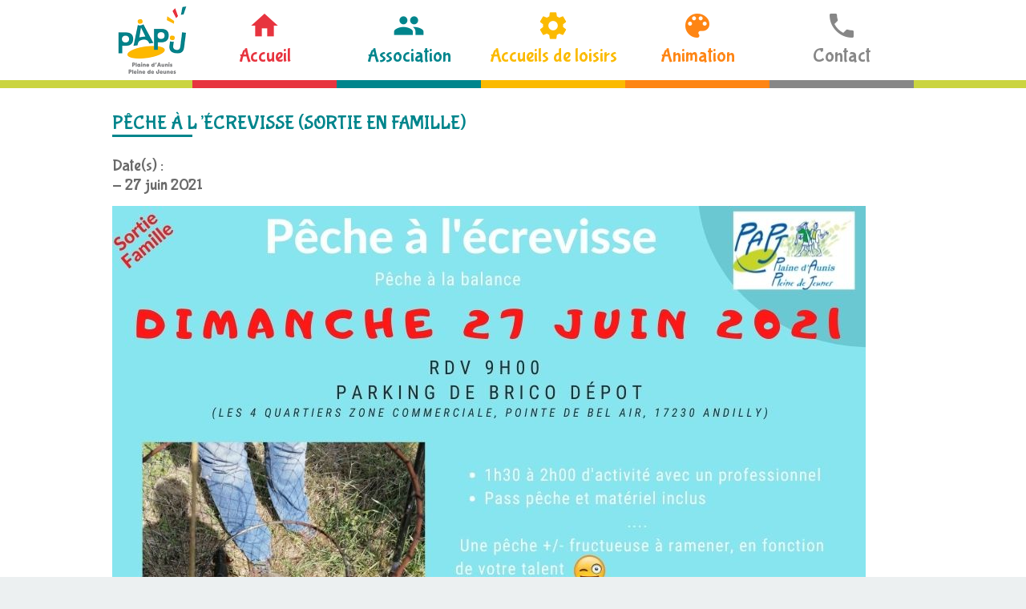

--- FILE ---
content_type: text/html; charset=UTF-8
request_url: https://www.papj.fr/calendrier/peche-a-lecrevisse-sortie-en-famille/
body_size: 7143
content:
<!DOCTYPE html>
<html lang="fr-FR">

   <head>
      <meta charset="UTF-8">
      <meta http-equiv="x-ua-compatible" content="ie=edge">
      <meta name="viewport" content="width=device-width, initial-scale=1">
      <title>Pêche à l&#039;écrevisse (sortie en famille) - PAPJ</title>
      <meta name="description" content="Concevoir des lieux et des temps qui permettent de répondre aux besoins des enfants, des jeunes et de leurs familles">
      <link rel="profile" href="http://gmpg.org/xfn/11">
      <meta name='robots' content='index, follow, max-image-preview:large, max-snippet:-1, max-video-preview:-1' />

	<!-- This site is optimized with the Yoast SEO plugin v24.4 - https://yoast.com/wordpress/plugins/seo/ -->
	<link rel="canonical" href="https://www.papj.fr/calendrier/peche-a-lecrevisse-sortie-en-famille/" />
	<meta property="og:locale" content="fr_FR" />
	<meta property="og:type" content="article" />
	<meta property="og:title" content="Pêche à l&#039;écrevisse (sortie en famille) - PAPJ" />
	<meta property="og:url" content="https://www.papj.fr/calendrier/peche-a-lecrevisse-sortie-en-famille/" />
	<meta property="og:site_name" content="PAPJ" />
	<meta property="article:publisher" content="https://www.facebook.com/papjjeunesse/" />
	<meta property="og:image" content="https://www.papj.fr/contentpapj/uploads/2021/06/Peche-a-lecrevisse.jpg" />
	<meta name="twitter:card" content="summary_large_image" />
	<script type="application/ld+json" class="yoast-schema-graph">{"@context":"https://schema.org","@graph":[{"@type":"WebPage","@id":"https://www.papj.fr/calendrier/peche-a-lecrevisse-sortie-en-famille/","url":"https://www.papj.fr/calendrier/peche-a-lecrevisse-sortie-en-famille/","name":"Pêche à l'écrevisse (sortie en famille) - PAPJ","isPartOf":{"@id":"https://www.papj.fr/#website"},"primaryImageOfPage":{"@id":"https://www.papj.fr/calendrier/peche-a-lecrevisse-sortie-en-famille/#primaryimage"},"image":{"@id":"https://www.papj.fr/calendrier/peche-a-lecrevisse-sortie-en-famille/#primaryimage"},"thumbnailUrl":"https://www.papj.fr/contentpapj/uploads/2021/06/Peche-a-lecrevisse.jpg","datePublished":"2021-06-25T06:10:26+00:00","breadcrumb":{"@id":"https://www.papj.fr/calendrier/peche-a-lecrevisse-sortie-en-famille/#breadcrumb"},"inLanguage":"fr-FR","potentialAction":[{"@type":"ReadAction","target":["https://www.papj.fr/calendrier/peche-a-lecrevisse-sortie-en-famille/"]}]},{"@type":"ImageObject","inLanguage":"fr-FR","@id":"https://www.papj.fr/calendrier/peche-a-lecrevisse-sortie-en-famille/#primaryimage","url":"https://www.papj.fr/contentpapj/uploads/2021/06/Peche-a-lecrevisse.jpg","contentUrl":"https://www.papj.fr/contentpapj/uploads/2021/06/Peche-a-lecrevisse.jpg","width":940,"height":788},{"@type":"BreadcrumbList","@id":"https://www.papj.fr/calendrier/peche-a-lecrevisse-sortie-en-famille/#breadcrumb","itemListElement":[{"@type":"ListItem","position":1,"name":"Accueil","item":"https://www.papj.fr/"},{"@type":"ListItem","position":2,"name":"Calendrier","item":"https://www.papj.fr/calendrier/"},{"@type":"ListItem","position":3,"name":"Pêche à l&rsquo;écrevisse (sortie en famille)"}]},{"@type":"WebSite","@id":"https://www.papj.fr/#website","url":"https://www.papj.fr/","name":"PAPJ","description":"Concevoir des lieux et des temps qui permettent de répondre aux besoins des enfants, des jeunes et de leurs familles","publisher":{"@id":"https://www.papj.fr/#organization"},"potentialAction":[{"@type":"SearchAction","target":{"@type":"EntryPoint","urlTemplate":"https://www.papj.fr/?s={search_term_string}"},"query-input":{"@type":"PropertyValueSpecification","valueRequired":true,"valueName":"search_term_string"}}],"inLanguage":"fr-FR"},{"@type":"Organization","@id":"https://www.papj.fr/#organization","name":"PAPJ","url":"https://www.papj.fr/","logo":{"@type":"ImageObject","inLanguage":"fr-FR","@id":"https://www.papj.fr/#/schema/logo/image/","url":"https://www.papj.fr/contentpapj/uploads/2017/06/cropped-sansphoto-small-e1498463660527.gif","contentUrl":"https://www.papj.fr/contentpapj/uploads/2017/06/cropped-sansphoto-small-e1498463660527.gif","width":512,"height":512,"caption":"PAPJ"},"image":{"@id":"https://www.papj.fr/#/schema/logo/image/"},"sameAs":["https://www.facebook.com/papjjeunesse/"]}]}</script>
	<!-- / Yoast SEO plugin. -->


<link rel='dns-prefetch' href='//fonts.googleapis.com' />
<link rel="alternate" title="oEmbed (JSON)" type="application/json+oembed" href="https://www.papj.fr/wp-json/oembed/1.0/embed?url=https%3A%2F%2Fwww.papj.fr%2Fcalendrier%2Fpeche-a-lecrevisse-sortie-en-famille%2F" />
<link rel="alternate" title="oEmbed (XML)" type="text/xml+oembed" href="https://www.papj.fr/wp-json/oembed/1.0/embed?url=https%3A%2F%2Fwww.papj.fr%2Fcalendrier%2Fpeche-a-lecrevisse-sortie-en-famille%2F&#038;format=xml" />
<style id='wp-img-auto-sizes-contain-inline-css' type='text/css'>
img:is([sizes=auto i],[sizes^="auto," i]){contain-intrinsic-size:3000px 1500px}
/*# sourceURL=wp-img-auto-sizes-contain-inline-css */
</style>
<style id='wp-block-library-inline-css' type='text/css'>
:root{--wp-block-synced-color:#7a00df;--wp-block-synced-color--rgb:122,0,223;--wp-bound-block-color:var(--wp-block-synced-color);--wp-editor-canvas-background:#ddd;--wp-admin-theme-color:#007cba;--wp-admin-theme-color--rgb:0,124,186;--wp-admin-theme-color-darker-10:#006ba1;--wp-admin-theme-color-darker-10--rgb:0,107,160.5;--wp-admin-theme-color-darker-20:#005a87;--wp-admin-theme-color-darker-20--rgb:0,90,135;--wp-admin-border-width-focus:2px}@media (min-resolution:192dpi){:root{--wp-admin-border-width-focus:1.5px}}.wp-element-button{cursor:pointer}:root .has-very-light-gray-background-color{background-color:#eee}:root .has-very-dark-gray-background-color{background-color:#313131}:root .has-very-light-gray-color{color:#eee}:root .has-very-dark-gray-color{color:#313131}:root .has-vivid-green-cyan-to-vivid-cyan-blue-gradient-background{background:linear-gradient(135deg,#00d084,#0693e3)}:root .has-purple-crush-gradient-background{background:linear-gradient(135deg,#34e2e4,#4721fb 50%,#ab1dfe)}:root .has-hazy-dawn-gradient-background{background:linear-gradient(135deg,#faaca8,#dad0ec)}:root .has-subdued-olive-gradient-background{background:linear-gradient(135deg,#fafae1,#67a671)}:root .has-atomic-cream-gradient-background{background:linear-gradient(135deg,#fdd79a,#004a59)}:root .has-nightshade-gradient-background{background:linear-gradient(135deg,#330968,#31cdcf)}:root .has-midnight-gradient-background{background:linear-gradient(135deg,#020381,#2874fc)}:root{--wp--preset--font-size--normal:16px;--wp--preset--font-size--huge:42px}.has-regular-font-size{font-size:1em}.has-larger-font-size{font-size:2.625em}.has-normal-font-size{font-size:var(--wp--preset--font-size--normal)}.has-huge-font-size{font-size:var(--wp--preset--font-size--huge)}.has-text-align-center{text-align:center}.has-text-align-left{text-align:left}.has-text-align-right{text-align:right}.has-fit-text{white-space:nowrap!important}#end-resizable-editor-section{display:none}.aligncenter{clear:both}.items-justified-left{justify-content:flex-start}.items-justified-center{justify-content:center}.items-justified-right{justify-content:flex-end}.items-justified-space-between{justify-content:space-between}.screen-reader-text{border:0;clip-path:inset(50%);height:1px;margin:-1px;overflow:hidden;padding:0;position:absolute;width:1px;word-wrap:normal!important}.screen-reader-text:focus{background-color:#ddd;clip-path:none;color:#444;display:block;font-size:1em;height:auto;left:5px;line-height:normal;padding:15px 23px 14px;text-decoration:none;top:5px;width:auto;z-index:100000}html :where(.has-border-color){border-style:solid}html :where([style*=border-top-color]){border-top-style:solid}html :where([style*=border-right-color]){border-right-style:solid}html :where([style*=border-bottom-color]){border-bottom-style:solid}html :where([style*=border-left-color]){border-left-style:solid}html :where([style*=border-width]){border-style:solid}html :where([style*=border-top-width]){border-top-style:solid}html :where([style*=border-right-width]){border-right-style:solid}html :where([style*=border-bottom-width]){border-bottom-style:solid}html :where([style*=border-left-width]){border-left-style:solid}html :where(img[class*=wp-image-]){height:auto;max-width:100%}:where(figure){margin:0 0 1em}html :where(.is-position-sticky){--wp-admin--admin-bar--position-offset:var(--wp-admin--admin-bar--height,0px)}@media screen and (max-width:600px){html :where(.is-position-sticky){--wp-admin--admin-bar--position-offset:0px}}

/*# sourceURL=wp-block-library-inline-css */
</style><style id='global-styles-inline-css' type='text/css'>
:root{--wp--preset--aspect-ratio--square: 1;--wp--preset--aspect-ratio--4-3: 4/3;--wp--preset--aspect-ratio--3-4: 3/4;--wp--preset--aspect-ratio--3-2: 3/2;--wp--preset--aspect-ratio--2-3: 2/3;--wp--preset--aspect-ratio--16-9: 16/9;--wp--preset--aspect-ratio--9-16: 9/16;--wp--preset--color--black: #000000;--wp--preset--color--cyan-bluish-gray: #abb8c3;--wp--preset--color--white: #ffffff;--wp--preset--color--pale-pink: #f78da7;--wp--preset--color--vivid-red: #cf2e2e;--wp--preset--color--luminous-vivid-orange: #ff6900;--wp--preset--color--luminous-vivid-amber: #fcb900;--wp--preset--color--light-green-cyan: #7bdcb5;--wp--preset--color--vivid-green-cyan: #00d084;--wp--preset--color--pale-cyan-blue: #8ed1fc;--wp--preset--color--vivid-cyan-blue: #0693e3;--wp--preset--color--vivid-purple: #9b51e0;--wp--preset--gradient--vivid-cyan-blue-to-vivid-purple: linear-gradient(135deg,rgb(6,147,227) 0%,rgb(155,81,224) 100%);--wp--preset--gradient--light-green-cyan-to-vivid-green-cyan: linear-gradient(135deg,rgb(122,220,180) 0%,rgb(0,208,130) 100%);--wp--preset--gradient--luminous-vivid-amber-to-luminous-vivid-orange: linear-gradient(135deg,rgb(252,185,0) 0%,rgb(255,105,0) 100%);--wp--preset--gradient--luminous-vivid-orange-to-vivid-red: linear-gradient(135deg,rgb(255,105,0) 0%,rgb(207,46,46) 100%);--wp--preset--gradient--very-light-gray-to-cyan-bluish-gray: linear-gradient(135deg,rgb(238,238,238) 0%,rgb(169,184,195) 100%);--wp--preset--gradient--cool-to-warm-spectrum: linear-gradient(135deg,rgb(74,234,220) 0%,rgb(151,120,209) 20%,rgb(207,42,186) 40%,rgb(238,44,130) 60%,rgb(251,105,98) 80%,rgb(254,248,76) 100%);--wp--preset--gradient--blush-light-purple: linear-gradient(135deg,rgb(255,206,236) 0%,rgb(152,150,240) 100%);--wp--preset--gradient--blush-bordeaux: linear-gradient(135deg,rgb(254,205,165) 0%,rgb(254,45,45) 50%,rgb(107,0,62) 100%);--wp--preset--gradient--luminous-dusk: linear-gradient(135deg,rgb(255,203,112) 0%,rgb(199,81,192) 50%,rgb(65,88,208) 100%);--wp--preset--gradient--pale-ocean: linear-gradient(135deg,rgb(255,245,203) 0%,rgb(182,227,212) 50%,rgb(51,167,181) 100%);--wp--preset--gradient--electric-grass: linear-gradient(135deg,rgb(202,248,128) 0%,rgb(113,206,126) 100%);--wp--preset--gradient--midnight: linear-gradient(135deg,rgb(2,3,129) 0%,rgb(40,116,252) 100%);--wp--preset--font-size--small: 13px;--wp--preset--font-size--medium: 20px;--wp--preset--font-size--large: 36px;--wp--preset--font-size--x-large: 42px;--wp--preset--spacing--20: 0.44rem;--wp--preset--spacing--30: 0.67rem;--wp--preset--spacing--40: 1rem;--wp--preset--spacing--50: 1.5rem;--wp--preset--spacing--60: 2.25rem;--wp--preset--spacing--70: 3.38rem;--wp--preset--spacing--80: 5.06rem;--wp--preset--shadow--natural: 6px 6px 9px rgba(0, 0, 0, 0.2);--wp--preset--shadow--deep: 12px 12px 50px rgba(0, 0, 0, 0.4);--wp--preset--shadow--sharp: 6px 6px 0px rgba(0, 0, 0, 0.2);--wp--preset--shadow--outlined: 6px 6px 0px -3px rgb(255, 255, 255), 6px 6px rgb(0, 0, 0);--wp--preset--shadow--crisp: 6px 6px 0px rgb(0, 0, 0);}:where(.is-layout-flex){gap: 0.5em;}:where(.is-layout-grid){gap: 0.5em;}body .is-layout-flex{display: flex;}.is-layout-flex{flex-wrap: wrap;align-items: center;}.is-layout-flex > :is(*, div){margin: 0;}body .is-layout-grid{display: grid;}.is-layout-grid > :is(*, div){margin: 0;}:where(.wp-block-columns.is-layout-flex){gap: 2em;}:where(.wp-block-columns.is-layout-grid){gap: 2em;}:where(.wp-block-post-template.is-layout-flex){gap: 1.25em;}:where(.wp-block-post-template.is-layout-grid){gap: 1.25em;}.has-black-color{color: var(--wp--preset--color--black) !important;}.has-cyan-bluish-gray-color{color: var(--wp--preset--color--cyan-bluish-gray) !important;}.has-white-color{color: var(--wp--preset--color--white) !important;}.has-pale-pink-color{color: var(--wp--preset--color--pale-pink) !important;}.has-vivid-red-color{color: var(--wp--preset--color--vivid-red) !important;}.has-luminous-vivid-orange-color{color: var(--wp--preset--color--luminous-vivid-orange) !important;}.has-luminous-vivid-amber-color{color: var(--wp--preset--color--luminous-vivid-amber) !important;}.has-light-green-cyan-color{color: var(--wp--preset--color--light-green-cyan) !important;}.has-vivid-green-cyan-color{color: var(--wp--preset--color--vivid-green-cyan) !important;}.has-pale-cyan-blue-color{color: var(--wp--preset--color--pale-cyan-blue) !important;}.has-vivid-cyan-blue-color{color: var(--wp--preset--color--vivid-cyan-blue) !important;}.has-vivid-purple-color{color: var(--wp--preset--color--vivid-purple) !important;}.has-black-background-color{background-color: var(--wp--preset--color--black) !important;}.has-cyan-bluish-gray-background-color{background-color: var(--wp--preset--color--cyan-bluish-gray) !important;}.has-white-background-color{background-color: var(--wp--preset--color--white) !important;}.has-pale-pink-background-color{background-color: var(--wp--preset--color--pale-pink) !important;}.has-vivid-red-background-color{background-color: var(--wp--preset--color--vivid-red) !important;}.has-luminous-vivid-orange-background-color{background-color: var(--wp--preset--color--luminous-vivid-orange) !important;}.has-luminous-vivid-amber-background-color{background-color: var(--wp--preset--color--luminous-vivid-amber) !important;}.has-light-green-cyan-background-color{background-color: var(--wp--preset--color--light-green-cyan) !important;}.has-vivid-green-cyan-background-color{background-color: var(--wp--preset--color--vivid-green-cyan) !important;}.has-pale-cyan-blue-background-color{background-color: var(--wp--preset--color--pale-cyan-blue) !important;}.has-vivid-cyan-blue-background-color{background-color: var(--wp--preset--color--vivid-cyan-blue) !important;}.has-vivid-purple-background-color{background-color: var(--wp--preset--color--vivid-purple) !important;}.has-black-border-color{border-color: var(--wp--preset--color--black) !important;}.has-cyan-bluish-gray-border-color{border-color: var(--wp--preset--color--cyan-bluish-gray) !important;}.has-white-border-color{border-color: var(--wp--preset--color--white) !important;}.has-pale-pink-border-color{border-color: var(--wp--preset--color--pale-pink) !important;}.has-vivid-red-border-color{border-color: var(--wp--preset--color--vivid-red) !important;}.has-luminous-vivid-orange-border-color{border-color: var(--wp--preset--color--luminous-vivid-orange) !important;}.has-luminous-vivid-amber-border-color{border-color: var(--wp--preset--color--luminous-vivid-amber) !important;}.has-light-green-cyan-border-color{border-color: var(--wp--preset--color--light-green-cyan) !important;}.has-vivid-green-cyan-border-color{border-color: var(--wp--preset--color--vivid-green-cyan) !important;}.has-pale-cyan-blue-border-color{border-color: var(--wp--preset--color--pale-cyan-blue) !important;}.has-vivid-cyan-blue-border-color{border-color: var(--wp--preset--color--vivid-cyan-blue) !important;}.has-vivid-purple-border-color{border-color: var(--wp--preset--color--vivid-purple) !important;}.has-vivid-cyan-blue-to-vivid-purple-gradient-background{background: var(--wp--preset--gradient--vivid-cyan-blue-to-vivid-purple) !important;}.has-light-green-cyan-to-vivid-green-cyan-gradient-background{background: var(--wp--preset--gradient--light-green-cyan-to-vivid-green-cyan) !important;}.has-luminous-vivid-amber-to-luminous-vivid-orange-gradient-background{background: var(--wp--preset--gradient--luminous-vivid-amber-to-luminous-vivid-orange) !important;}.has-luminous-vivid-orange-to-vivid-red-gradient-background{background: var(--wp--preset--gradient--luminous-vivid-orange-to-vivid-red) !important;}.has-very-light-gray-to-cyan-bluish-gray-gradient-background{background: var(--wp--preset--gradient--very-light-gray-to-cyan-bluish-gray) !important;}.has-cool-to-warm-spectrum-gradient-background{background: var(--wp--preset--gradient--cool-to-warm-spectrum) !important;}.has-blush-light-purple-gradient-background{background: var(--wp--preset--gradient--blush-light-purple) !important;}.has-blush-bordeaux-gradient-background{background: var(--wp--preset--gradient--blush-bordeaux) !important;}.has-luminous-dusk-gradient-background{background: var(--wp--preset--gradient--luminous-dusk) !important;}.has-pale-ocean-gradient-background{background: var(--wp--preset--gradient--pale-ocean) !important;}.has-electric-grass-gradient-background{background: var(--wp--preset--gradient--electric-grass) !important;}.has-midnight-gradient-background{background: var(--wp--preset--gradient--midnight) !important;}.has-small-font-size{font-size: var(--wp--preset--font-size--small) !important;}.has-medium-font-size{font-size: var(--wp--preset--font-size--medium) !important;}.has-large-font-size{font-size: var(--wp--preset--font-size--large) !important;}.has-x-large-font-size{font-size: var(--wp--preset--font-size--x-large) !important;}
/*# sourceURL=global-styles-inline-css */
</style>

<style id='classic-theme-styles-inline-css' type='text/css'>
/*! This file is auto-generated */
.wp-block-button__link{color:#fff;background-color:#32373c;border-radius:9999px;box-shadow:none;text-decoration:none;padding:calc(.667em + 2px) calc(1.333em + 2px);font-size:1.125em}.wp-block-file__button{background:#32373c;color:#fff;text-decoration:none}
/*# sourceURL=/wp-includes/css/classic-themes.min.css */
</style>
<link rel='stylesheet' id='contact-form-7-css' href='https://www.papj.fr/contentpapj/plugins/contact-form-7/includes/css/styles.css?ver=6.0.3' type='text/css' media='all' />
<link rel='stylesheet' id='wp-columna-css' href='https://www.papj.fr/contentpapj/plugins/wp-columna/style.css?ver=6.9' type='text/css' media='all' />
<link rel='stylesheet' id='css-tipso-css' href='https://www.papj.fr/contentpapj/themes/papj/libs/tipso/tipso.min.css?ver=1.0.8' type='text/css' media='all' />
<link rel='stylesheet' id='css-icons-css' href='https://fonts.googleapis.com/icon?family=Material+Icons&#038;ver=6.9' type='text/css' media='all' />
<link rel='stylesheet' id='css-fonts-css' href='https://fonts.googleapis.com/css?family=Bubblegum+Sans%7COpen+Sans%3A400%2C700&#038;ver=6.9' type='text/css' media='all' />
<link rel='stylesheet' id='css-global-css' href='https://www.papj.fr/contentpapj/themes/papj/css/styles.min.css?ver=1.3' type='text/css' media='all' />
<link rel='stylesheet' id='wp-featherlight-css' href='https://www.papj.fr/contentpapj/plugins/wp-featherlight/css/wp-featherlight.min.css?ver=1.3.4' type='text/css' media='all' />
<script type="text/javascript" src="https://www.papj.fr/wp-includes/js/jquery/jquery.min.js?ver=3.7.1" id="jquery-core-js"></script>
<script type="text/javascript" src="https://www.papj.fr/wp-includes/js/jquery/jquery-migrate.min.js?ver=3.4.1" id="jquery-migrate-js"></script>
<link rel="https://api.w.org/" href="https://www.papj.fr/wp-json/" /><link rel="icon" href="https://www.papj.fr/contentpapj/uploads/2023/02/cropped-favicon-32x32.png" sizes="32x32" />
<link rel="icon" href="https://www.papj.fr/contentpapj/uploads/2023/02/cropped-favicon-192x192.png" sizes="192x192" />
<link rel="apple-touch-icon" href="https://www.papj.fr/contentpapj/uploads/2023/02/cropped-favicon-180x180.png" />
<meta name="msapplication-TileImage" content="https://www.papj.fr/contentpapj/uploads/2023/02/cropped-favicon-270x270.png" />
      <script>
        (function(i,s,o,g,r,a,m){i['GoogleAnalyticsObject']=r;i[r]=i[r]||function(){
        (i[r].q=i[r].q||[]).push(arguments)},i[r].l=1*new Date();a=s.createElement(o),
        m=s.getElementsByTagName(o)[0];a.async=1;a.src=g;m.parentNode.insertBefore(a,m)
        })(window,document,'script','https://www.google-analytics.com/analytics.js','ga');

        ga('create', 'UA-10494427-30', 'auto');
        ga('send', 'pageview');

      </script>
   </head>

   <body class="wp-singular calendrier-template-default single single-calendrier postid-6844 wp-theme-papj wp-featherlight-captions">

      <header class="header" role="banner">
         <div class="wrap grid">

            <a href="https://www.papj.fr/" title="PAPJ" class="logo" rel="home">
               <img src="https://www.papj.fr/contentpapj/themes/papj/img/logo.png" alt="PAPJ">
            </a>

            <a href="javascript:void(0);" class="menu-toggle" title="Navigation" aria-controls="menu" aria-expanded="true">
               <i class="material-icons" aria-hidden="true">&#xE5D2;</i>
            </a>

            <nav class="menu" id="menu" role="navigation">
               <ul>
                  <li class="menu-item menu-close medium-hidden" aria-controls="menu" aria-expanded="true">
                     <i class="material-icons" aria-hidden="true">&#xE5CD;</i>
                  </li>
                  <li id="menu-item-37" class="menu-item-alpha menu-icon-home menu-item menu-item-type-post_type menu-item-object-page menu-item-home menu-item-37"><a href="https://www.papj.fr/">Accueil</a></li>
<li id="menu-item-28" class="menu-item-beta menu-icon-people menu-item menu-item-type-custom menu-item-object-custom menu-item-has-children menu-item-28"><a href="#">Association</a>
<ul class="sub-menu">
	<li id="menu-item-29" class="menu-item menu-item-type-post_type menu-item-object-page menu-item-29"><a href="https://www.papj.fr/association/le-mot-des-co-presidentes/">Le mot des co-présidentes</a></li>
	<li id="menu-item-30" class="menu-item menu-item-type-post_type menu-item-object-page menu-item-30"><a href="https://www.papj.fr/association/le-conseil-dadministration/">Le conseil d’administration</a></li>
	<li id="menu-item-31" class="menu-item menu-item-type-post_type menu-item-object-page menu-item-31"><a href="https://www.papj.fr/association/le-projet-educatif/">Le projet éducatif</a></li>
	<li id="menu-item-33" class="menu-item menu-item-type-custom menu-item-object-custom menu-item-33"><a href="/encadrants/">L&rsquo;équipe des salariés</a></li>
	<li id="menu-item-32" class="menu-item menu-item-type-post_type menu-item-object-page menu-item-32"><a href="https://www.papj.fr/association/presentation-de-papj/">Présentation de PAPJ</a></li>
	<li id="menu-item-34" class="menu-item menu-item-type-custom menu-item-object-custom menu-item-34"><a href="/partenaires/">Les partenaires</a></li>
</ul>
</li>
<li id="menu-item-93" class="menu-item-gamma menu-icon-settings menu-item menu-item-type-custom menu-item-object-custom menu-item-has-children menu-item-93"><a href="#">Accueils de loisirs</a>
<ul class="sub-menu">
	<li id="menu-item-108" class="menu-item menu-item-type-custom menu-item-object-custom menu-item-has-children menu-item-108"><a href="#">Enfance 3-11 ans</a>
	<ul class="sub-menu">
		<li id="menu-item-114" class="menu-item menu-item-type-post_type menu-item-object-lieux menu-item-114"><a href="https://www.papj.fr/lieux/lezartist/">Léz’artist à Saint Médard d’Aunis</a></li>
		<li id="menu-item-115" class="menu-item menu-item-type-post_type menu-item-object-lieux menu-item-115"><a href="https://www.papj.fr/lieux/les-ptites-marmottes/">Les P’tites Marmottes à Croix Chapeau</a></li>
		<li id="menu-item-116" class="menu-item menu-item-type-post_type menu-item-object-lieux menu-item-116"><a href="https://www.papj.fr/lieux/les-ptites-grenouilles/">Les P’tites Grenouilles à Vérines</a></li>
		<li id="menu-item-117" class="menu-item menu-item-type-post_type menu-item-object-lieux menu-item-117"><a href="https://www.papj.fr/lieux/les-ptits-loups/">Les P’tits Loups à Virson</a></li>
	</ul>
</li>
	<li id="menu-item-274" class="menu-item menu-item-type-post_type menu-item-object-lieux menu-item-274"><a href="https://www.papj.fr/lieux/jeunesse/">Jeunesse 11-17 ans</a></li>
	<li id="menu-item-6849" class="menu-item menu-item-type-custom menu-item-object-custom menu-item-6849"><a href="https://papj.pirouette.app/">Inscription en ligne</a></li>
</ul>
</li>
<li id="menu-item-94" class="menu-item-delta menu-icon-colorlens menu-item menu-item-type-custom menu-item-object-custom menu-item-has-children menu-item-94"><a href="#">Animation</a>
<ul class="sub-menu">
	<li id="menu-item-128" class="menu-item menu-item-type-post_type menu-item-object-page menu-item-128"><a href="https://www.papj.fr/animation/famille/">RDV à partager en famille et entre familles !</a></li>
	<li id="menu-item-127" class="menu-item menu-item-type-post_type menu-item-object-page menu-item-127"><a href="https://www.papj.fr/animation/vie-locale/">Vie locale</a></li>
	<li id="menu-item-126" class="menu-item menu-item-type-post_type menu-item-object-page menu-item-126"><a href="https://www.papj.fr/animation/dans-les-colleges/">Dans les collèges</a></li>
	<li id="menu-item-9625" class="menu-item menu-item-type-post_type menu-item-object-page menu-item-9625"><a href="https://www.papj.fr/ludotheque/">PAPJeux</a></li>
	<li id="menu-item-2852" class="menu-item menu-item-type-post_type menu-item-object-page menu-item-2852"><a href="https://www.papj.fr/animation/ressources/">Ressources</a></li>
</ul>
</li>
<li id="menu-item-131" class="menu-item-epsilon menu-icon-phone menu-item menu-item-type-post_type menu-item-object-page menu-item-131"><a href="https://www.papj.fr/contact/">Contact</a></li>
               </ul>
            </nav>

         </div>
      </header>

<main role="main" class="content single">
   <div class="wrap">

      
      <article class="post-6844 calendrier type-calendrier status-publish hentry">

         <header class="article-header">
            <h1 class="h3-like ttl-content color-beta">Pêche à l&rsquo;écrevisse (sortie en famille)</h1>         </header>

         <div class="article-content">
            <p class="h4-like">Date(s) : <br />- 27 juin 2021</p><p><img fetchpriority="high" decoding="async" class="alignnone size-full wp-image-6778" src="https://www.papj.fr/contentpapj/uploads/2021/06/Peche-a-lecrevisse.jpg" alt="" width="940" height="788" srcset="https://www.papj.fr/contentpapj/uploads/2021/06/Peche-a-lecrevisse.jpg 940w, https://www.papj.fr/contentpapj/uploads/2021/06/Peche-a-lecrevisse-300x251.jpg 300w, https://www.papj.fr/contentpapj/uploads/2021/06/Peche-a-lecrevisse-768x644.jpg 768w, https://www.papj.fr/contentpapj/uploads/2021/06/Peche-a-lecrevisse-200x168.jpg 200w, https://www.papj.fr/contentpapj/uploads/2021/06/Peche-a-lecrevisse-72x60.jpg 72w" sizes="(max-width: 940px) 100vw, 940px" /></p>
<br><br><p><a href="https://www.papj.fr/calendrier/" title="Voir tous les événements" class="btn btn-delta">Voir tous les événements</a></p>         </div>

      </article>
      
   </div>
</main>

      <footer class="footer">

                  <section class="part">
            <h2 class="ttl-content color-fb">Nos partenaires</h2>
            <div class="part-logos">
               <div class="wrap grid">
                                          <a href="http://francar.cluster024.hosting.ovh.net/" target="_blank" title="Francas 17">
                           <img src="https://www.papj.fr/contentpapj/uploads/2017/04/LESFRANCAS-83x60.jpg" alt="Francas 17">
                        </a>
                                                <a href="http://www.jeunes.gouv.fr/" target="_blank" title="Ministère de la Ville, de la Jeunesse et des Sports">
                           <img src="https://www.papj.fr/contentpapj/uploads/2017/02/ministere-47x60.jpg" alt="Ministère de la Ville, de la Jeunesse et des Sports">
                        </a>
                                                <a href="http://aunis-sud.fr/" target="_blank" title="Communauté de communes Aunis Sud">
                           <img src="https://www.papj.fr/contentpapj/uploads/2017/02/aunis-sud-60x60.jpg" alt="Communauté de communes Aunis Sud">
                        </a>
                                                <a href="http://sivomdelaplainedaunis.fr/" target="_blank" title="SIVOM de la Plaine d&rsquo;Aunis">
                           <img src="https://www.papj.fr/contentpapj/uploads/2017/02/sivom-131x60.png" alt="SIVOM de la Plaine d&rsquo;Aunis">
                        </a>
                                                <a href="http://www.msa.fr/" target="_blank" title="MSA">
                           <img src="https://www.papj.fr/contentpapj/uploads/2017/02/msa-129x60.png" alt="MSA">
                        </a>
                                                <a href="http://www.charente-maritime.fr" target="_blank" title="Département de la Charente-Maritime">
                           <img src="https://www.papj.fr/contentpapj/uploads/2017/02/charente-maritime-61x60.png" alt="Département de la Charente-Maritime">
                        </a>
                                                <a href="http://www.caf.fr/" target="_blank" title="CAF">
                           <img src="https://www.papj.fr/contentpapj/uploads/2017/02/caf-60x60.png" alt="CAF">
                        </a>
                                       </div>
            </div>
         </section>
         
         <aside class="footer-links">
            <a href="https://www.papj.fr/mon-compte/">Mon compte ludothèque</a> - 
<a href="https://www.papj.fr/foire-aux-questions/">Foire aux questions</a> - 
<a href="https://www.papj.fr/mentions-legales/">Mentions légales</a> - 
            <span>Conception : <a href="http://www.nexi.fr" target="_blank" title="Nexi Conseils">Nexi Conseils</a></span>
         </aside>
      </footer>

      <script type="speculationrules">
{"prefetch":[{"source":"document","where":{"and":[{"href_matches":"/*"},{"not":{"href_matches":["/wp-*.php","/wp-admin/*","/contentpapj/uploads/*","/contentpapj/*","/contentpapj/plugins/*","/contentpapj/themes/papj/*","/*\\?(.+)"]}},{"not":{"selector_matches":"a[rel~=\"nofollow\"]"}},{"not":{"selector_matches":".no-prefetch, .no-prefetch a"}}]},"eagerness":"conservative"}]}
</script>
<script type="text/javascript" src="https://www.papj.fr/wp-includes/js/dist/hooks.min.js?ver=dd5603f07f9220ed27f1" id="wp-hooks-js"></script>
<script type="text/javascript" src="https://www.papj.fr/wp-includes/js/dist/i18n.min.js?ver=c26c3dc7bed366793375" id="wp-i18n-js"></script>
<script type="text/javascript" id="wp-i18n-js-after">
/* <![CDATA[ */
wp.i18n.setLocaleData( { 'text direction\u0004ltr': [ 'ltr' ] } );
//# sourceURL=wp-i18n-js-after
/* ]]> */
</script>
<script type="text/javascript" src="https://www.papj.fr/contentpapj/plugins/contact-form-7/includes/swv/js/index.js?ver=6.0.3" id="swv-js"></script>
<script type="text/javascript" id="contact-form-7-js-translations">
/* <![CDATA[ */
( function( domain, translations ) {
	var localeData = translations.locale_data[ domain ] || translations.locale_data.messages;
	localeData[""].domain = domain;
	wp.i18n.setLocaleData( localeData, domain );
} )( "contact-form-7", {"translation-revision-date":"2025-02-06 12:02:14+0000","generator":"GlotPress\/4.0.1","domain":"messages","locale_data":{"messages":{"":{"domain":"messages","plural-forms":"nplurals=2; plural=n > 1;","lang":"fr"},"This contact form is placed in the wrong place.":["Ce formulaire de contact est plac\u00e9 dans un mauvais endroit."],"Error:":["Erreur\u00a0:"]}},"comment":{"reference":"includes\/js\/index.js"}} );
//# sourceURL=contact-form-7-js-translations
/* ]]> */
</script>
<script type="text/javascript" id="contact-form-7-js-before">
/* <![CDATA[ */
var wpcf7 = {
    "api": {
        "root": "https:\/\/www.papj.fr\/wp-json\/",
        "namespace": "contact-form-7\/v1"
    }
};
//# sourceURL=contact-form-7-js-before
/* ]]> */
</script>
<script type="text/javascript" src="https://www.papj.fr/contentpapj/plugins/contact-form-7/includes/js/index.js?ver=6.0.3" id="contact-form-7-js"></script>
<script type="text/javascript" src="https://www.papj.fr/contentpapj/themes/papj/libs/cycle/jquery.cycle2.min.js?ver=2.1.6" id="js-cycle-js"></script>
<script type="text/javascript" src="https://www.papj.fr/contentpapj/themes/papj/libs/tipso/tipso.min.js?ver=1.0.8" id="js-tipso-js"></script>
<script type="text/javascript" src="https://www.papj.fr/contentpapj/themes/papj/js/scripts.min.js?ver=1.2" id="js-global-js"></script>
<script type="text/javascript" src="https://www.papj.fr/contentpapj/plugins/wp-featherlight/js/wpFeatherlight.pkgd.min.js?ver=1.3.4" id="wp-featherlight-js"></script>

   </body>
</html>


--- FILE ---
content_type: text/css
request_url: https://www.papj.fr/contentpapj/plugins/wp-columna/style.css?ver=6.9
body_size: 85
content:
#tinymce { box-sizing: border-box; }
#tinymce * { box-sizing: inherit; }
#tinymce .editor-col-1-2,
#tinymce .editor-col-1-3,
#tinymce .editor-col-2-3 {
   border: 1px dashed #ccc;
   padding-top: 15px;
   padding-bottom: 15px;
}

.editor-grid {
   margin-left: -15px;
   margin-right: -15px;
   overflow: hidden;
}

.editor-col-1-2,
.editor-col-1-3,
.editor-col-2-3 {
   float: left;
   padding-left: 15px;
   padding-right: 15px;
}

.editor-col-1-2 { width: 50%; }
.editor-col-1-3 { width: 33.333%; }
.editor-col-2-3 { width: 66.666%; }

@media (max-width: 767px) {
   .editor-col-1-2,
   .editor-col-1-3,
   .editor-col-2-3 {
      width: 100%;
   }
   [class^="editor-col-"] + [class^="editor-col-"] { margin-top: .75em; }
}


--- FILE ---
content_type: text/css
request_url: https://www.papj.fr/contentpapj/themes/papj/css/styles.min.css?ver=1.3
body_size: 9815
content:
@charset "UTF-8";html{font-family:sans-serif;-ms-text-size-adjust:100%;-webkit-text-size-adjust:100%}body{margin:0}article,aside,details,figcaption,figure,footer,header,main,menu,nav,section,summary{display:block}audio,canvas,progress,video{display:inline-block}audio:not([controls]){display:none;height:0}progress{vertical-align:baseline}[hidden],template{display:none}a{background-color:transparent;-webkit-text-decoration-skip:objects}a:active,a:hover{outline-width:0}abbr[title]{border-bottom:none;text-decoration:underline;-webkit-text-decoration:underline dotted;text-decoration:underline dotted}b,strong{font-weight:inherit}b,strong{font-weight:bolder}dfn{font-style:italic}h1{font-size:2em;margin:.67em 0}mark{background-color:#ff0;color:#000}small{font-size:80%}sub,sup{font-size:75%;line-height:0;position:relative;vertical-align:baseline}sub{bottom:-.25em}sup{top:-.5em}img{border-style:none}svg:not(:root){overflow:hidden}code,kbd,pre,samp{font-family:monospace,monospace;font-size:1em}figure{margin:1em 40px}hr{box-sizing:content-box;height:0;overflow:visible}button,input,select,textarea{font:inherit;margin:0}optgroup{font-weight:700}button,input{overflow:visible}button,select{text-transform:none}[type=reset],[type=submit],button,html [type=button]{-webkit-appearance:button}[type=button]::-moz-focus-inner,[type=reset]::-moz-focus-inner,[type=submit]::-moz-focus-inner,button::-moz-focus-inner{border-style:none;padding:0}[type=button]:-moz-focusring,[type=reset]:-moz-focusring,[type=submit]:-moz-focusring,button:-moz-focusring{outline:1px dotted ButtonText}fieldset{border:1px solid silver;margin:0 2px;padding:.35em .625em .75em}legend{box-sizing:border-box;color:inherit;display:table;max-width:100%;padding:0;white-space:normal}textarea{overflow:auto}[type=checkbox],[type=radio]{box-sizing:border-box;padding:0}[type=number]::-webkit-inner-spin-button,[type=number]::-webkit-outer-spin-button{height:auto}[type=search]{-webkit-appearance:textfield;outline-offset:-2px}[type=search]::-webkit-search-cancel-button,[type=search]::-webkit-search-decoration{-webkit-appearance:none}::-webkit-input-placeholder{color:inherit;opacity:.54}::-webkit-file-upload-button{-webkit-appearance:button;font:inherit}html{box-sizing:border-box}*{box-sizing:inherit}html{font-size:62.5%;font-size:calc(1em * .625)}body{font-size:1.4rem;background-color:#ecf0f1;color:#6a6a6a;font-family:"Open Sans",sans-serif;line-height:1.5}a{color:#fe8514;text-decoration:none;transition:color .3s ease}a:active,a:focus,a:hover{color:#00858c}ol,ul{padding-left:2em}img{vertical-align:middle}blockquote,figure{margin-left:0;margin-right:0}.p-like,blockquote,caption,details,dl,figure,label,ol,p,pre,td,textarea,th,ul{margin-top:.75em;margin-bottom:0;line-height:1.5}.h1-like,h1{font-size:3.2rem;font-family:"Bubblegum Sans",cursive;font-weight:400;line-height:1.2;margin:1em 0 .5em 0}.h2-like,h2{font-size:2.8rem;font-family:"Bubblegum Sans",cursive;font-weight:400;line-height:1.2;margin:1em 0 .5em 0}.h3-like,h3{font-size:2.4rem;font-family:"Bubblegum Sans",cursive;font-weight:400;line-height:1.2;margin:1em 0 .5em 0}.h4-like,h4{font-size:2rem;font-family:"Bubblegum Sans",cursive;font-weight:400;line-height:1.2;margin:1em 0 .5em 0}.h5-like,h5{font-size:1.8rem;font-family:"Bubblegum Sans",cursive;font-weight:400;line-height:1.2;margin:1em 0 .5em 0}.h6-like,h6{font-size:1.6rem;font-family:"Bubblegum Sans",cursive;font-weight:400;line-height:1.2;margin:1em 0 .5em 0}.smaller{font-size:.7em}.small{font-size:.9em}.big{font-size:1.2em}.bigger{font-size:1.5em}.biggest{font-size:2em}.bold{font-weight:600}code,kbd,pre,samp{white-space:pre-line;white-space:pre-wrap;font-family:Consolas,Courier,monospace;line-height:normal}.italic,address,cite,em,i,var{font-style:italic}.h1-like:first-child,.h2-like:first-child,.h3-like:first-child,.h4-like:first-child,.h5-like:first-child,.h6-like:first-child,.p-like:first-child,blockquote:first-child,dl:first-child,h1:first-child,h2:first-child,h3:first-child,h4:first-child,h5:first-child,h6:first-child,ol:first-child,p:first-child,pre:first-child,ul:first-child{margin-top:0}li .p-like,li ol,li p,li ul{margin-top:0;margin-bottom:0}blockquote,code,img,input,pre,svg,table,td,textarea,video{max-width:100%}img{height:auto}@media print{*{background:0 0!important;box-shadow:none!important;text-shadow:none!important}body{width:auto;margin:auto;font-family:serif;font-size:12pt}.h1-like,.h2-like,.h3-like,.h4-like,.h5-like,.h6-like,.p-like,blockquote,h1,h2,h3,h4,h5,h6,ol,p,ul{color:#000;margin:auto}.print{display:block}.no-print{display:none}.p-like,blockquote,p{orphans:3;widows:3}blockquote,ol,ul{page-break-inside:avoid}.h1-like,.h2-like,.h3-like,caption,h1,h2,h3{page-break-after:avoid}a{color:#000}a[href^="#"]::after,a[href^="javascript:"]::after{content:""}}code,kbd,mark{border-radius:2px}kbd{padding:0 2px;border:1px solid #999}code{padding:2px 4px;background:rgba(0,0,0,.04);color:#b11}pre code{padding:0;background:0 0;color:inherit;border-radius:0}mark{padding:2px 4px}sub,sup{vertical-align:0}sup{bottom:1ex}sub{top:.5ex}blockquote{position:relative;padding-left:3em}blockquote::before{content:"\201C";position:absolute;left:0;top:0;font-family:georgia,serif;font-size:5em;line-height:.9;color:rgba(0,0,0,.3)}blockquote>footer{margin-top:.75em;font-size:.9em;color:rgba(0,0,0,.7)}blockquote>footer::before{content:"\2014 \0020"}q{font-style:normal}.q,q{quotes:"“\00a0" "\00a0”"}.q:lang(fr),q:lang(fr){quotes:"«\00a0" "\00a0»"}hr{display:block;clear:both;height:1px;margin:1em 0 2em;padding:0;border:0;color:#ccc;background-color:#ccc}.table,table{border:1px solid #ccc}caption{padding:1rem;color:#555;font-style:italic}td,th{padding:.3em .8em;border:1px #aaa dotted;text-align:left}.skip-links{position:absolute}.skip-links a{position:absolute;overflow:hidden;clip:rect(1px,1px,1px,1px);padding:.5em;background:#000;color:#fff;text-decoration:none}.skip-links a:focus{position:static;overflow:visible;clip:auto}.alignnone{margin:.25em 1.5em 1.5em 0}.aligncenter{clear:both;display:block;margin:1.5em auto}.alignleft{float:left;margin:0 1.5em .25em 0}.alignright{float:right;margin:0 0 .25em 1.5em}.wp-caption{max-width:100%;margin-bottom:1.5em;margin-top:1.5em}.wp-caption img{display:block;margin:0 auto}.wp-caption-text{padding:.5em;margin:0;font-style:italic;text-align:center;background-color:#eee}@media (max-width:544px){code,div,pre,samp,table,td,textarea,th{word-wrap:break-word;-webkit-hyphens:auto;-ms-hyphens:auto;hyphens:auto}}@media (max-width:544px){.no-wrapping{word-wrap:normal;-webkit-hyphens:manual;-ms-hyphens:manual;hyphens:manual}}@media screen and (-ms-high-contrast:active),(-ms-high-contrast:none){img[src$=".svg"]{width:100%}}.table,table{width:100%;max-width:100%;table-layout:fixed;border-collapse:collapse;vertical-align:top;margin-bottom:2rem}.table{display:table}#recaptcha_table,.table-auto{table-layout:auto}td,th{vertical-align:top;min-width:2rem;cursor:default}.btn,.btn-inscription{display:inline-block}fieldset,form{border:none}.btn,.btn-inscription,button,input,label,select{font-family:inherit;font-size:inherit}button,input,optgroup,select,textarea{color:#6a6a6a}label{vertical-align:middle;cursor:pointer}legend{border:0;white-space:normal}textarea{min-height:5em;vertical-align:top;font-family:inherit;font-size:inherit;resize:vertical}select{-webkit-appearance:menulist-button}input[type=search]::-webkit-search-cancel-button,input[type=search]::-webkit-search-decoration,input[type=search]::-webkit-search-results-button,input[type=search]::-webkit-search-results-decoration{display:none}::-webkit-input-placeholder{color:#777}input:-moz-placeholder,textarea:-moz-placeholder{color:#777}.btn-inscription:focus,.btn:focus,button:focus,input[type=button]:focus{-webkit-tap-highlight-color:transparent;-webkit-user-select:none;-moz-user-select:none;-ms-user-select:none;user-select:none}button.unstyled,input[type=button].unstyled,input[type=reset].unstyled,input[type=submit].unstyled{padding:0;border:none;line-height:1;text-align:left;background:0 0;border-radius:0;box-shadow:none;-webkit-appearance:none;-moz-appearance:none;appearance:none}button.unstyled:focus,input[type=button].unstyled:focus,input[type=reset].unstyled:focus,input[type=submit].unstyled:focus{box-shadow:none;outline:0}.bfc,.mod{overflow:hidden}.clear{clear:both}.clearfix::after{content:"";display:table;clear:both;border-collapse:collapse}.align-left{margin-right:auto}.align-right{margin-left:auto}.align-center{margin-left:auto;margin-right:auto}.align-sub{vertical-align:sub}.txt-left{text-align:left}.txt-right{text-align:right}.txt-center{text-align:center}.fleft{float:left}img.fleft{margin-right:2rem}.fright{float:right}img.fright{margin-left:2rem}img.fleft,img.fright{margin-bottom:.5rem}.inbl{display:inline-block;vertical-align:top}.relative{position:relative}.is-hidden,[hidden]{display:none}.visually-hidden{position:absolute!important;border:0!important;height:1px!important;width:1px!important;padding:0!important;overflow:hidden!important;clip:rect(0,0,0,0)!important}.is-disabled,[disabled]{opacity:.5;pointer-events:none;cursor:not-allowed;filter:grayscale(1)}ul.is-unstyled,ul.unstyled{list-style:none;padding-left:0}.wauto{width:auto}.m0{margin:0}.m10{margin:10px}.mtop0{margin-top:0}.mtop10{margin-top:10px}.mtop20{margin-top:20px}.p0{padding:0}.p10{padding:10px}.ptop0{padding-top:0}.ptop10{padding-top:10px}@media (min-width:1024px){.large-hidden{display:none!important}.large-visible{display:block!important}.large-no-float{float:none}.large-inbl{display:inline-block;float:none;vertical-align:top}}@media (min-width:768px){.medium-hidden{display:none!important}.medium-visible{display:block!important}.medium-no-float{float:none}.medium-inbl{display:inline-block;float:none;vertical-align:top}}@media (min-width:544px){.small-hidden{display:none!important}.small-visible{display:block!important}.small-no-float{float:none}.small-inbl{display:inline-block;float:none;vertical-align:top}}@media (max-width:544px){.col,.mod,fieldset{display:block!important;float:none!important;clear:none!important;width:auto!important;margin-left:0!important;margin-right:0!important;border:0}.flex-container{flex-direction:column}.tiny-hidden{display:none!important}.tiny-visible{display:block!important}.tiny-no-float{float:none}.tiny-inbl{display:inline-block;float:none;vertical-align:top}}.wrap{max-width:1000px;margin-left:auto;margin-right:auto;padding-left:15px;padding-right:15px}@media (min-width:1000px){.wrap{padding-left:0;padding-right:0}}@media (min-width:768px){[class*=" grid-"],[class^=grid-]{display:flex;flex-direction:row;flex-wrap:wrap}[class*=" grid-"]>*,[class^=grid-]>*{box-sizing:border-box;min-width:0;min-height:0}}@media (min-width:768px){.grid{display:flex}.grid>*{flex:1 1 0;box-sizing:border-box;min-width:0;min-height:0}.grid.has-gutter>*+*{margin-left:calc(1rem - .01px)}.grid.has-gutter-l>*+*{margin-left:calc(2rem - .01px)}.grid.has-gutter-xl>*+*{margin-left:calc(4rem - .01px)}}@media (min-width:768px){[class*=grid-2]>*{width:calc(100% / 2 - .01px)}[class*=grid-2].has-gutter{margin-right:-.5rem;margin-left:-.5rem}[class*=grid-2].has-gutter>*{width:calc(100% / 2 - 1rem - .01px);margin-right:.5rem;margin-left:.5rem}[class*=grid-2].has-gutter-l{margin-right:-1rem;margin-left:-1rem}[class*=grid-2].has-gutter-l>*{width:calc(100% / 2 - 2rem - .01px);margin-right:1rem;margin-left:1rem}[class*=grid-2].has-gutter-xl{margin-right:-2rem;margin-left:-2rem}[class*=grid-2].has-gutter-xl>*{width:calc(100% / 2 - 4rem - .01px);margin-right:2rem;margin-left:2rem}[class*=grid-3]>*{width:calc(100% / 3 - .01px)}[class*=grid-3].has-gutter{margin-right:-.5rem;margin-left:-.5rem}[class*=grid-3].has-gutter>*{width:calc(100% / 3 - 1rem - .01px);margin-right:.5rem;margin-left:.5rem}[class*=grid-3].has-gutter-l{margin-right:-1rem;margin-left:-1rem}[class*=grid-3].has-gutter-l>*{width:calc(100% / 3 - 2rem - .01px);margin-right:1rem;margin-left:1rem}[class*=grid-3].has-gutter-xl{margin-right:-2rem;margin-left:-2rem}[class*=grid-3].has-gutter-xl>*{width:calc(100% / 3 - 4rem - .01px);margin-right:2rem;margin-left:2rem}[class*=grid-4]>*{width:calc(100% / 4 - .01px)}[class*=grid-4].has-gutter{margin-right:-.5rem;margin-left:-.5rem}[class*=grid-4].has-gutter>*{width:calc(100% / 4 - 1rem - .01px);margin-right:.5rem;margin-left:.5rem}[class*=grid-4].has-gutter-l{margin-right:-1rem;margin-left:-1rem}[class*=grid-4].has-gutter-l>*{width:calc(100% / 4 - 2rem - .01px);margin-right:1rem;margin-left:1rem}[class*=grid-4].has-gutter-xl{margin-right:-2rem;margin-left:-2rem}[class*=grid-4].has-gutter-xl>*{width:calc(100% / 4 - 4rem - .01px);margin-right:2rem;margin-left:2rem}[class*=grid-5]>*{width:calc(100% / 5 - .01px)}[class*=grid-5].has-gutter{margin-right:-.5rem;margin-left:-.5rem}[class*=grid-5].has-gutter>*{width:calc(100% / 5 - 1rem - .01px);margin-right:.5rem;margin-left:.5rem}[class*=grid-5].has-gutter-l{margin-right:-1rem;margin-left:-1rem}[class*=grid-5].has-gutter-l>*{width:calc(100% / 5 - 2rem - .01px);margin-right:1rem;margin-left:1rem}[class*=grid-5].has-gutter-xl{margin-right:-2rem;margin-left:-2rem}[class*=grid-5].has-gutter-xl>*{width:calc(100% / 5 - 4rem - .01px);margin-right:2rem;margin-left:2rem}[class*=grid-6]>*{width:calc(100% / 6 - .01px)}[class*=grid-6].has-gutter{margin-right:-.5rem;margin-left:-.5rem}[class*=grid-6].has-gutter>*{width:calc(100% / 6 - 1rem - .01px);margin-right:.5rem;margin-left:.5rem}[class*=grid-6].has-gutter-l{margin-right:-1rem;margin-left:-1rem}[class*=grid-6].has-gutter-l>*{width:calc(100% / 6 - 2rem - .01px);margin-right:1rem;margin-left:1rem}[class*=grid-6].has-gutter-xl{margin-right:-2rem;margin-left:-2rem}[class*=grid-6].has-gutter-xl>*{width:calc(100% / 6 - 4rem - .01px);margin-right:2rem;margin-left:2rem}[class*=grid-7]>*{width:calc(100% / 7 - .01px)}[class*=grid-7].has-gutter{margin-right:-.5rem;margin-left:-.5rem}[class*=grid-7].has-gutter>*{width:calc(100% / 7 - 1rem - .01px);margin-right:.5rem;margin-left:.5rem}[class*=grid-7].has-gutter-l{margin-right:-1rem;margin-left:-1rem}[class*=grid-7].has-gutter-l>*{width:calc(100% / 7 - 2rem - .01px);margin-right:1rem;margin-left:1rem}[class*=grid-7].has-gutter-xl{margin-right:-2rem;margin-left:-2rem}[class*=grid-7].has-gutter-xl>*{width:calc(100% / 7 - 4rem - .01px);margin-right:2rem;margin-left:2rem}[class*=grid-8]>*{width:calc(100% / 8 - .01px)}[class*=grid-8].has-gutter{margin-right:-.5rem;margin-left:-.5rem}[class*=grid-8].has-gutter>*{width:calc(100% / 8 - 1rem - .01px);margin-right:.5rem;margin-left:.5rem}[class*=grid-8].has-gutter-l{margin-right:-1rem;margin-left:-1rem}[class*=grid-8].has-gutter-l>*{width:calc(100% / 8 - 2rem - .01px);margin-right:1rem;margin-left:1rem}[class*=grid-8].has-gutter-xl{margin-right:-2rem;margin-left:-2rem}[class*=grid-8].has-gutter-xl>*{width:calc(100% / 8 - 4rem - .01px);margin-right:2rem;margin-left:2rem}[class*=grid-9]>*{width:calc(100% / 9 - .01px)}[class*=grid-9].has-gutter{margin-right:-.5rem;margin-left:-.5rem}[class*=grid-9].has-gutter>*{width:calc(100% / 9 - 1rem - .01px);margin-right:.5rem;margin-left:.5rem}[class*=grid-9].has-gutter-l{margin-right:-1rem;margin-left:-1rem}[class*=grid-9].has-gutter-l>*{width:calc(100% / 9 - 2rem - .01px);margin-right:1rem;margin-left:1rem}[class*=grid-9].has-gutter-xl{margin-right:-2rem;margin-left:-2rem}[class*=grid-9].has-gutter-xl>*{width:calc(100% / 9 - 4rem - .01px);margin-right:2rem;margin-left:2rem}[class*=grid-10]>*{width:calc(100% / 10 - .01px)}[class*=grid-10].has-gutter{margin-right:-.5rem;margin-left:-.5rem}[class*=grid-10].has-gutter>*{width:calc(100% / 10 - 1rem - .01px);margin-right:.5rem;margin-left:.5rem}[class*=grid-10].has-gutter-l{margin-right:-1rem;margin-left:-1rem}[class*=grid-10].has-gutter-l>*{width:calc(100% / 10 - 2rem - .01px);margin-right:1rem;margin-left:1rem}[class*=grid-10].has-gutter-xl{margin-right:-2rem;margin-left:-2rem}[class*=grid-10].has-gutter-xl>*{width:calc(100% / 10 - 4rem - .01px);margin-right:2rem;margin-left:2rem}[class*=grid-11]>*{width:calc(100% / 11 - .01px)}[class*=grid-11].has-gutter{margin-right:-.5rem;margin-left:-.5rem}[class*=grid-11].has-gutter>*{width:calc(100% / 11 - 1rem - .01px);margin-right:.5rem;margin-left:.5rem}[class*=grid-11].has-gutter-l{margin-right:-1rem;margin-left:-1rem}[class*=grid-11].has-gutter-l>*{width:calc(100% / 11 - 2rem - .01px);margin-right:1rem;margin-left:1rem}[class*=grid-11].has-gutter-xl{margin-right:-2rem;margin-left:-2rem}[class*=grid-11].has-gutter-xl>*{width:calc(100% / 11 - 4rem - .01px);margin-right:2rem;margin-left:2rem}[class*=grid-12]>*{width:calc(100% / 12 - .01px)}[class*=grid-12].has-gutter{margin-right:-.5rem;margin-left:-.5rem}[class*=grid-12].has-gutter>*{width:calc(100% / 12 - 1rem - .01px);margin-right:.5rem;margin-left:.5rem}[class*=grid-12].has-gutter-l{margin-right:-1rem;margin-left:-1rem}[class*=grid-12].has-gutter-l>*{width:calc(100% / 12 - 2rem - .01px);margin-right:1rem;margin-left:1rem}[class*=grid-12].has-gutter-xl{margin-right:-2rem;margin-left:-2rem}[class*=grid-12].has-gutter-xl>*{width:calc(100% / 12 - 4rem - .01px);margin-right:2rem;margin-left:2rem}}.push{margin-left:auto!important}.pull{margin-right:auto!important}.grid-item-first{order:-1}.grid-item-last{order:1}[class*="--reverse"]{flex-direction:row-reverse}@media (min-width:768px){.full{flex:0 0 auto;width:calc(100% / 1 - .01px)}.has-gutter .full{width:calc(100% / 1 - 1rem - .01px)}.has-gutter-l .full{width:calc(100% / 1 - 2rem - .01px)}.has-gutter-xl .full{width:calc(100% / 1 - 4rem - .01px)}.one-half{flex:0 0 auto;width:calc(100% / 2 - .01px)}.has-gutter .one-half{width:calc(100% / 2 - 1rem - .01px)}.has-gutter-l .one-half{width:calc(100% / 2 - 2rem - .01px)}.has-gutter-xl .one-half{width:calc(100% / 2 - 4rem - .01px)}.one-third{flex:0 0 auto;width:calc(100% / 3 - .01px)}.has-gutter .one-third{width:calc(100% / 3 - 1rem - .01px)}.has-gutter-l .one-third{width:calc(100% / 3 - 2rem - .01px)}.has-gutter-xl .one-third{width:calc(100% / 3 - 4rem - .01px)}.one-quarter{flex:0 0 auto;width:calc(100% / 4 - .01px)}.has-gutter .one-quarter{width:calc(100% / 4 - 1rem - .01px)}.has-gutter-l .one-quarter{width:calc(100% / 4 - 2rem - .01px)}.has-gutter-xl .one-quarter{width:calc(100% / 4 - 4rem - .01px)}.one-fifth{flex:0 0 auto;width:calc(100% / 5 - .01px)}.has-gutter .one-fifth{width:calc(100% / 5 - 1rem - .01px)}.has-gutter-l .one-fifth{width:calc(100% / 5 - 2rem - .01px)}.has-gutter-xl .one-fifth{width:calc(100% / 5 - 4rem - .01px)}.one-sixth{flex:0 0 auto;width:calc(100% / 6 - .01px)}.has-gutter .one-sixth{width:calc(100% / 6 - 1rem - .01px)}.has-gutter-l .one-sixth{width:calc(100% / 6 - 2rem - .01px)}.has-gutter-xl .one-sixth{width:calc(100% / 6 - 4rem - .01px)}.two-thirds{flex:0 0 auto;width:calc(100% / 3 * 2 - .01px)}.has-gutter .two-thirds{width:calc(100% / 3 * 2 - 1rem - .01px)}.has-gutter-l .two-thirds{width:calc(100% / 3 * 2 - 2rem - .01px)}.has-gutter-xl .two-thirds{width:calc(100% / 3 * 2 - 4rem - .01px)}.three-quarters{flex:0 0 auto;width:calc(100% / 4 * 3 - .01px)}.has-gutter .three-quarters{width:calc(100% / 4 * 3 - 1rem - .01px)}.has-gutter-l .three-quarters{width:calc(100% / 4 * 3 - 2rem - .01px)}.has-gutter-xl .three-quarters{width:calc(100% / 4 * 3 - 4rem - .01px)}.five-sixths{flex:0 0 auto;width:calc(100% / 6 * 5 - .01px)}.has-gutter .five-sixths{width:calc(100% / 6 * 5 - 1rem - .01px)}.has-gutter-l .five-sixths{width:calc(100% / 6 * 5 - 2rem - .01px)}.has-gutter-xl .five-sixths{width:calc(100% / 6 * 5 - 4rem - .01px)}}@media (min-width:768px) and (max-width:768px){[class*="-small-1"]>*{width:calc(100% / 1 - .01px)}[class*="-small-1"].has-gutter>*{width:calc(100% / 1 - 1rem - .01px)}[class*="-small-1"].has-gutter-l>*{width:calc(100% / 1 - 2rem - .01px)}[class*="-small-1"].has-gutter-xl>*{width:calc(100% / 1 - 4rem - .01px)}[class*="-small-2"]>*{width:calc(100% / 2 - .01px)}[class*="-small-2"].has-gutter>*{width:calc(100% / 2 - 1rem - .01px)}[class*="-small-2"].has-gutter-l>*{width:calc(100% / 2 - 2rem - .01px)}[class*="-small-2"].has-gutter-xl>*{width:calc(100% / 2 - 4rem - .01px)}[class*="-small-3"]>*{width:calc(100% / 3 - .01px)}[class*="-small-3"].has-gutter>*{width:calc(100% / 3 - 1rem - .01px)}[class*="-small-3"].has-gutter-l>*{width:calc(100% / 3 - 2rem - .01px)}[class*="-small-3"].has-gutter-xl>*{width:calc(100% / 3 - 4rem - .01px)}[class*="-small-4"]>*{width:calc(100% / 4 - .01px)}[class*="-small-4"].has-gutter>*{width:calc(100% / 4 - 1rem - .01px)}[class*="-small-4"].has-gutter-l>*{width:calc(100% / 4 - 2rem - .01px)}[class*="-small-4"].has-gutter-xl>*{width:calc(100% / 4 - 4rem - .01px)}}.content .ludotheque-rows{display:flex;flex-wrap:wrap;justify-content:space-around;align-items:center}@media (max-width:768px){.content .ludotheque-rows{display:flex;flex-wrap:wrap;justify-content:center}}.content .ludotheque-rows .formulaire{border:1px solid #e2e2e2;border-radius:5px;box-shadow:0 0 5px #ddd;padding:2rem}.content .ludotheque-rows .formulaire .form__label{float:left}.content .ludotheque-rows .formulaire .infos-champs{width:20rem;padding-left:.5rem}.content .ludotheque-rows .formulaire .button{margin:1rem 1rem 0;border:none}.compte-bloc{width:100%;display:grid;grid-template-columns:1fr}@media (min-width:1024px){.compte-bloc{grid-template-columns:1fr 3fr}}.compte-sidebar{flex:0 0 0%;width:100%;margin-right:4rem;margin-bottom:4rem}@media (min-width:1024px){.compte-sidebar{width:unset;min-width:150px}}.compte-sidebar .sidebar-list{margin:0;padding:0;width:100%;height:100%;list-style:none;display:flex;flex-direction:row;align-items:stretch;justify-content:space-between}@media (min-width:1024px){.compte-sidebar .sidebar-list{flex-direction:column;height:20vh}}.compte-sidebar .sidebar-list li{max-width:30%;flex:1;height:100%}@media (min-width:1024px){.compte-sidebar .sidebar-list li{max-width:unset;margin-bottom:1rem}}.compte-sidebar .sidebar-list li .btn,.compte-sidebar .sidebar-list li .btn-inscription{height:100%;display:flex;justify-content:center;align-items:center}@media (min-width:1024px){.compte-sidebar .sidebar-list li .btn,.compte-sidebar .sidebar-list li .btn-inscription{font-size:1.4rem}}.compte-reservations{width:90vw;overflow-x:scroll}@media (min-width:1024px){.compte-reservations{width:unset;overflow-x:unset}}.compte-reservations-ttl{color:#00858c}.compte-reservations-table{font-size:1.2rem}@media (min-width:1024px){.compte-reservations-table{font-size:1.4rem}}.compte-reservations-td{width:30vw;vertical-align:middle}@media (min-width:1024px){.compte-reservations-td{width:unset}}.compte-reservations-del{min-width:unset;width:4rem;vertical-align:middle;padding:unset}.compte-reservations-btndel{background:0 0;border:none;color:#e7343f;text-align:center;padding:0;width:100%}.compte-reservations-btndel:hover{cursor:pointer}.compte-reservations-btndel::before{display:block;margin:0;content:"\2716";font-size:2.5rem;font-family:"Material Icons";line-height:1}.compte-reservations-empty{font-family:"Open Sans",sans-serif;font-size:1.6rem}.compte-form-group{display:flex;align-items:center;margin-bottom:20px;justify-content:space-between}.compte-form-group>div{width:100%;display:flex;flex-direction:column;align-items:flex-end}@media (min-width:1024px){.compte-form-group>div{align-items:unset}}.compte-form-group small{width:60vw}@media (min-width:1024px){.compte-form-group small{width:100%}}.compte-form-group .input{width:60vw;height:3.8rem;padding:.5rem 1rem;margin-right:0}@media (min-width:1024px){.compte-form-group .input{width:100%}}.compte-form-group-req{text-align:right;color:red;justify-content:flex-end}.compte-form-group-center{justify-content:center}.compte-form-label{display:block;cursor:pointer;width:35vw}@media (min-width:1024px){.compte-form-label{flex-shrink:0;margin-right:1.5rem;text-align:right;width:20rem}}.compte-form-label-full{width:100%;text-align:center}.compte-form-ttl{color:#00858c}@media (min-width:1024px){.form__inscription,.form__login,.form__profile,.form__resa{max-width:20vw;margin:0 auto}}.form__inscription .button,.form__login .button,.form__profile .button,.form__resa .button{border:none}.form__inscription .button--mt2,.form__login .button--mt2,.form__profile .button--mt2,.form__resa .button--mt2{margin-top:2rem}.form__inscription .input,.form__login .input,.form__profile .input,.form__resa .input{margin-right:0}@media (min-width:1024px){.form__profile{margin:0}}.form__required{color:#000}.form__grp{display:flex;flex-direction:column}.form__grp--inline{display:flex;flex-direction:row;align-items:center}.form__grp--inline .form__label--check{margin-top:0;margin-left:1rem}.form__grp--inline-sb{margin-bottom:.5rem;margin-top:1.25rem;justify-content:space-between}.form__grp--inline-sb .form__label{margin:0}.form__grp--mt1{margin-top:1rem}.form__grp--mt3{margin-top:3rem}.form__label{margin-bottom:.5rem;margin-top:1.25rem}.connexion{width:100%}body.modal-active{position:fixed;overflow:hidden;width:100%;height:100%}section+section{margin-top:40px}.btn,.btn-inscription{display:block;padding:5px 15px;border-width:3px;border-style:solid;background-color:transparent;text-transform:uppercase;font-weight:700;font-size:1.4rem;font-family:"Open Sans",sans-serif;transition:color .3s linear,background-color .3s linear}.btn-inscription:active,.btn-inscription:focus,.btn-inscription:hover,.btn:active,.btn:focus,.btn:hover{color:#fff}.btn-inscription:hover,.btn:hover{cursor:pointer}.btn-border-none{border:none}.btn-center{text-align:center}.btn-mb{margin-bottom:2rem}.btn-full{text-align:center}.btn-small{padding:3px 8px;font-size:1rem}.btn-big{padding:10px 20px;font-size:2rem}.btn-disable{cursor:not-allowed;background-color:#6a6a6a;color:#fff}.btn-disable:active,.btn-disable:focus,.btn-disable:hover{background-color:#444}.btn-base{border-color:#6a6a6a;color:#6a6a6a}.btn-base:active,.btn-base:focus,.btn-base:hover{background-color:#6a6a6a}.btn-base-bg{color:#fff;background-color:#6a6a6a}.btn-base-bg:active,.btn-base-bg:focus,.btn-base-bg:hover{background-color:#444}.btn-primary{border-color:#cad440;color:#cad440}.btn-primary:active,.btn-primary:focus,.btn-primary:hover{background-color:#cad440}.btn-primary-bg{color:#fff;background-color:#cad440}.btn-primary-bg:active,.btn-primary-bg:focus,.btn-primary-bg:hover{background-color:#9aa325}.btn-alpha{border-color:#e7343f;color:#e7343f}.btn-alpha:active,.btn-alpha:focus,.btn-alpha:hover{background-color:#e7343f}.btn-alpha-bg{color:#fff;background-color:#e7343f}.btn-alpha-bg:active,.btn-alpha-bg:focus,.btn-alpha-bg:hover{background-color:#b91620}.btn-beta{border-color:#00858c;color:#00858c}.btn-beta:active,.btn-beta:focus,.btn-beta:hover{background-color:#00858c}.btn-beta-bg{color:#fff;background-color:#00858c}.btn-beta-bg:active,.btn-beta-bg:focus,.btn-beta-bg:hover{background-color:#003c40}.btn-gamma{border-color:#fbba00;color:#fbba00}.btn-gamma:active,.btn-gamma:focus,.btn-gamma:hover{background-color:#fbba00}.btn-gamma-bg,.btn-inscription{color:#fff;background-color:#fbba00}.btn-gamma-bg:active,.btn-gamma-bg:focus,.btn-gamma-bg:hover,.btn-inscription:active,.btn-inscription:focus,.btn-inscription:hover{background-color:#c89400}.btn-delta{border-color:#fe8514;color:#fe8514}.btn-delta:active,.btn-delta:focus,.btn-delta:hover{background-color:#fe8514}.btn-delta-bg{color:#fff;background-color:#fe8514}.btn-delta-bg:active,.btn-delta-bg:focus,.btn-delta-bg:hover{background-color:#de6c01}.btn-epsilon{border-color:#878787;color:#878787}.btn-epsilon:active,.btn-epsilon:focus,.btn-epsilon:hover{background-color:#878787}.btn-epsilon-bg{color:#fff;background-color:#878787}.btn-epsilon-bg:active,.btn-epsilon-bg:focus,.btn-epsilon-bg:hover{background-color:#6e6e6e}.btn-inscription{border:none;border-radius:20px;width:100%;text-align:center;padding:20px}.btn-inscription:active,.btn-inscription:focus,.btn-inscription:hover{color:#000!important}.cycle-pager{text-align:center}.cycle-pager>span{color:#b7b7b7;font-size:4rem;line-height:1;cursor:pointer}.cycle-pager .cycle-pager-active{color:#cad440}.link-more{white-space:nowrap}.ttl-content{margin-bottom:1em;text-transform:uppercase}.ttl-content.ttl-mw70{max-width:70%}.ttl-content:after{display:block;width:100px;height:3px;background-color:#6a6a6a;content:""}.ttl-content.color-base:after{background-color:#6a6a6a}.ttl-content.color-primary:after{background-color:#cad440}.ttl-content.color-white:after{background-color:#fff}.ttl-content.color-light:after{background-color:#e7eaeb}.ttl-content.color-dark:after{background-color:#333}.ttl-content.color-black:after{background-color:#000}.ttl-content.color-alpha:after{background-color:#e7343f}.ttl-content.color-beta:after{background-color:#00858c}.ttl-content.color-gamma:after{background-color:#fbba00}.ttl-content.color-delta:after{background-color:#fe8514}.ttl-content.color-epsilon:after{background-color:#878787}.ttl-content.color-fb:after{background-color:#2f477a}.ttl-content .material-icons{vertical-align:sub;font-size:inherit}.input{margin-right:5px;border:2px solid #00858c;padding:.75rem;border-radius:5px}.alert{width:100%;display:flex;flex-direction:column;padding:3rem;margin-bottom:2rem}.alert__text{margin:0;color:#fff}.alert h3.alert__ttl{margin:0;color:#fff}.alert-date{color:#e7343f}.alert-error{background-color:#e7343f}.alert-success{background-color:#878787}.tag{padding:3px 20px;font-weight:700;color:#fff}.tag--error{background-color:red}.tag--warning{background-color:orange}.tag--success{background-color:green}.tag--expired{background-color:grey}.badge{min-width:18px;height:18px;padding:0 5px;font-size:11px;line-height:11px;display:inline-flex;box-sizing:border-box;justify-content:center;align-items:center;background-color:green;border-radius:9px;color:#fff}.badge--error{background-color:red}.badge--warning{background-color:orange}.color-base{color:#6a6a6a}.color-primary{color:#cad440}.color-white{color:#fff}.color-light{color:#e7eaeb}.color-dark{color:#333}.color-black{color:#000}.color-alpha{color:#e7343f}.color-beta{color:#00858c}.color-gamma{color:#fbba00}.color-delta{color:#fe8514}.color-epsilon{color:#878787}.color-digamma{color:#00858c}.color-fb{color:#2f477a}.header{border-bottom:10px solid #cad440;background-color:#fff}.header .logo{max-width:100px}.menu{position:fixed;top:0;left:0;z-index:102;display:none;visibility:0;overflow:scroll;width:100%;height:100%;background-color:rgba(255,255,255,.95);opacity:0;transition:opacity .3s ease}.menu ul{padding:0;list-style:none}.menu>ul>.menu-item{position:relative}.menu>ul>.menu-item.menu-item-alpha>a{color:#e7343f}.menu>ul>.menu-item.menu-item-alpha>a+.sub-menu{margin-bottom:10px;border-top-color:#cf1924}.menu>ul>.menu-item.menu-item-alpha>a+.sub-menu a{color:#e7343f}.menu>ul>.menu-item.menu-item-beta>a{color:#00858c}.menu>ul>.menu-item.menu-item-beta>a+.sub-menu{margin-bottom:10px;border-top-color:#005559}.menu>ul>.menu-item.menu-item-beta>a+.sub-menu a{color:#00858c}.menu>ul>.menu-item.menu-item-gamma>a{color:#fbba00}.menu>ul>.menu-item.menu-item-gamma>a+.sub-menu{margin-bottom:10px;border-top-color:#c89400}.menu>ul>.menu-item.menu-item-gamma>a+.sub-menu a{color:#fbba00}.menu>ul>.menu-item.menu-item-delta>a{color:#fe8514}.menu>ul>.menu-item.menu-item-delta>a+.sub-menu{margin-bottom:10px;border-top-color:#de6c01}.menu>ul>.menu-item.menu-item-delta>a+.sub-menu a{color:#fe8514}.menu>ul>.menu-item.menu-item-epsilon>a{color:#878787}.menu>ul>.menu-item.menu-item-epsilon>a+.sub-menu{margin-bottom:10px;border-top-color:#6e6e6e}.menu>ul>.menu-item.menu-item-epsilon>a+.sub-menu a{color:#878787}.menu>ul>.menu-item>a{display:block;padding:10px 15px 5px 15px;font-size:2rem;font-family:"Bubblegum Sans",cursive}.menu>ul>.menu-item:first-child{position:relative;z-index:5;float:right;padding:10px;cursor:pointer}.menu>ul>.menu-item:first-child .material-icons{font-size:2.5rem}.menu-active{display:block;visibility:visible;opacity:1}.menu-toggle{float:right;padding:30px 15px}.menu-toggle .material-icons{font-size:3.5rem}[class*=menu-icon]>a:before{display:inline-block;margin-right:5px;vertical-align:text-top;font-size:2.5rem;font-family:"Material Icons";line-height:1}.menu-icon-home>a:before{content:"\E88A"}.menu-icon-people>a:before{content:"\E7EF"}.menu-icon-settings>a:before{content:"\E8B8"}.menu-icon-colorlens>a:before{content:"\E3B7"}.menu-icon-phone>a:before{content:"\E0CD"}.sub-menu{text-align:left}.sub-menu a{display:block;padding:3px 15px;color:#fff;white-space:nowrap;font-size:1.4rem}.sub-menu .sub-menu a:before{display:inline-block;vertical-align:middle;font-family:"Material Icons";content:"\E037";margin-right:.5em}.sliderhome-item{width:100%;height:200px;background-position:center center;background-size:cover;background-repeat:no-repeat}.slogan{padding:5px;background-color:#00858c}.slogan-ttl{margin:0;color:#fff;font-size:2rem;font-family:"Bubblegum Sans",cursive;line-height:1.2}.slogan-ttl br{display:none}.map{margin-bottom:30px;padding:15px;background-color:#e7eaeb}.map-img{display:none}.map-lgd{margin:0;padding:15px;background-color:#ecf0f1;list-style:none}.map-lgd>li{color:#333;font-size:2.4rem;font-family:"Bubblegum Sans",cursive}.map-lgd>li a{color:#333}.map-lgd>li a:hover{color:#00858c}.map-lgd>li+li{margin-top:30px}.map-lgd>li ul{padding:0;list-style:none;font-size:1.4rem;font-family:"Open Sans",sans-serif}.map-lgd>li ul li+li{margin-top:5px}.map-pin{display:inline-block;margin:5px;width:15px;height:15px;vertical-align:sub}.map-pin.pin-siege{margin:0;width:25px;height:25px;background-image:url(../img/picto-siege.png);background-position:center center;background-repeat:no-repeat}.map-pin.pin-enfance{border-radius:50%;background-color:#e87101}.map-pin.pin-jeunesse{background-color:#b91620}.tipso_bubble{text-align:left;font-size:1.2rem}.tipso_title{padding:5px;text-align:center;text-transform:uppercase;font-size:1.4rem;font-family:"Bubblegum Sans",cursive;line-height:1.2}.calendar{padding-left:0;list-style:none}.calendar-item{display:table;margin-bottom:25px;width:100%}.calendar-item+li{padding-top:25px;border-top:1px solid #ccc}.calendar-date{color:#fe8514;font-weight:700;line-height:1.2}.calendar-month{text-transform:uppercase;font-weight:400}.calendar-content{margin-top:2px;font-size:1.3rem;line-height:1.2}.calendar-content p{margin-top:.5em}.calendar-ttl{font-weight:700;font-size:1.4rem;font-family:"Open Sans",sans-serif}.calendar-ttl a{color:#333}.calendar-ttl a:active,.calendar-ttl a:focus,.calendar-ttl a:hover{color:#00858c}.agenda{margin-top:30px}.agenda-wrap{background-color:#ecf0f1;padding:10px}.ag-month{display:flex;text-align:center;align-items:center;padding:5px 0;background-color:#cad440}.ag-month>*{flex:1 1 0;box-sizing:border-box;min-width:0;min-height:0}.ag-month-next,.ag-month-prev{max-width:50px;line-height:0;color:#fff}.ag-month-next:hover,.ag-month-prev:hover{color:#6a6a6a}.ag-month-next .material-icons,.ag-month-prev .material-icons{font-size:3.5rem}.ag-month-label{font-family:"Bubblegum Sans",cursive;font-size:2rem;line-height:1;text-transform:uppercase;color:#fff}.ag-weeks{display:none;background-color:#fff;margin-top:15px;margin-bottom:10px;font-size:2rem;font-family:"Bubblegum Sans",cursive;text-align:center}.ag-week{padding:10px;border-left:1px solid #ebebeb}.ag-days{text-align:center}.ag-day{display:none;border-bottom:1px solid #d9d9d9}.ag-day.ag-event{display:block}.ag-day-label{font-family:"Bubblegum Sans",cursive;display:block;font-size:1.8rem;padding:5px;margin:5px 1px;transition:all .3s ease}.ag-event .ag-day-label{background:#fff}.ag-event-txt{font-family:"Open Sans",sans-serif;font-size:1.2rem;line-height:1.2;padding:5px;color:#6a6a6a;text-align:left}.ag-event-txt ul{padding-left:0}.ag-event-txt li{list-style:none}.ag-event-txt li:not(:first-of-type){padding-top:.5rem}.ag-event-txt li:not(:first-of-type):before{content:'';display:block;border-top:1px solid #d9d9d9;padding-bottom:.5rem}.nl{margin-top:50px;padding:15px 0;background-color:#878787;text-align:center}.nl-ttl{margin:0;color:#fff}.nl-form-email{display:block;margin-top:10px;padding:5px;width:100%;border:0;background-color:#e6e6e6}.nl-form-btn{display:block;margin-top:5px;padding:5px 10px;width:100%;border:0;background-color:#616161;color:#fff;font-size:1.4rem;cursor:pointer;transition:background-color .3s linear}.nl-form-btn:active,.nl-form-btn:focus,.nl-form-btn:hover{background-color:#474747}.fb{padding:40px 0;background:url(../img/f.png) 70% bottom no-repeat #2f477a;text-align:center}.breadcrumb{margin-bottom:30px;padding-left:0;list-style:none;text-align:right}.breadcrumb li{display:inline-block;font-size:1rem}.breadcrumb li+li:before{content:"/ "}.pagination{display:flex;flex-direction:row;margin:30px -5px;flex-wrap:wrap;align-items:center}.pagination .page-numbers{display:none;margin:5px;padding:5px;background-color:#cad440;color:#fff;vertical-align:middle;font-size:1.8rem}.pagination .page-numbers .material-icons{vertical-align:text-bottom}.pagination .page-numbers.next,.pagination .page-numbers.prev{display:block;box-sizing:border-box;min-width:0;min-height:0;text-align:center;flex:1 1 0}.widget{margin-top:20px;padding:20px;color:#fff;font-size:1.2rem}.widget.widget-base{background-color:#6a6a6a}.widget.widget-primary{background-color:#cad440}.widget.widget-alpha{background-color:#e7343f}.widget.widget-beta{background-color:#00858c}.widget.widget-gamma{background-color:#fbba00}.widget.widget-delta{background-color:#fe8514}.widget.widget-epsilon{background-color:#878787}.widget.widget-digamma{background-color:#00858c}.widget .ttl-content{margin-bottom:20px}.widget .ttl-content:after{margin-top:5px;width:auto;height:2px;background-color:#fff}.widget a{color:#fff}.widget a:active,.widget a:focus,.widget a:hover{text-decoration:underline}.widget .material-icons{margin-right:1rem;vertical-align:middle;font-size:1.8rem}.list-links{margin:0;padding:0;list-style:none}.list-links>li a{display:block;margin:.5em 0}.blocimg{position:relative;display:block;min-height:200px;width:100%;border:5px solid #b7b7b7;background-position:center center;background-size:cover;background-repeat:no-repeat}.blocimg-txt{position:absolute;right:0;bottom:0;left:0;padding:10px;background-color:rgba(0,0,0,.8);color:#fff;text-align:center;font-weight:700;font-size:1.2rem}.roundedgrid{margin-top:50px;padding:30px 0 15px 0;background-color:#ecf0f1;text-align:center}.roundedgrid .wrap{display:flex;flex-direction:row;flex-wrap:wrap;align-items:center;justify-content:center}.roundedgrid .roundedgrid-item{flex:1 1 0;min-width:50%;min-height:0;max-width:50%}.roundedgrid .ttl-content{display:inline-block}.roundedgrid-item{box-sizing:border-box;margin-bottom:30px;padding:10px;color:#333;text-align:center;text-transform:uppercase;font-weight:700;font-size:1.2rem}.roundedgrid-item img{border:4px solid #00858c;border-radius:50%}.galerie{padding:50px 0;background-color:#00858c}.content{overflow:hidden;padding-top:30px;padding-bottom:50px;background-color:#fff}.content article+article{margin-top:3em}.content-header{margin-bottom:3em}.content-grid article{margin-bottom:1.5em}.content-grid article+article{margin-top:0}.content-grid .blocimg{min-height:250px}.content-grid .blocimg-txt{font-weight:400;font-size:1.4rem}.editor h2{color:#e7343f}.editor h3{color:#00858c}.editor h4{color:#fbba00}[id^=gallery-] img{border:0!important}.part{padding:20px 0;text-align:center}.part .ttl-content{display:inline-block}.part-logos{padding:15px 0;border-top:1px solid #d9d9d9;border-bottom:1px solid #d9d9d9;background-color:#fff}.part-logos .grid{display:flex;flex-wrap:wrap;justify-content:space-between;align-items:center}.part-logos .grid>*{flex:0 0 auto;width:33%;margin-bottom:15px}.footer-links{padding:5px 0;background-color:#00858c;color:#fff;text-align:center;text-transform:uppercase;font-size:1rem}.footer-links a{color:#fff}.footer-links a:active,.footer-links a:focus,.footer-links a:hover{color:#cad440}@media (min-width:544px){.calendar-item>*{display:table-cell;vertical-align:middle}.calendar-date{padding:6px 12px;border:3px solid #fe8514;text-align:center}.calendar-date>*{display:block}.calendar-day{font-size:2rem}.calendar-year{font-size:1.4rem}.calendar-content{margin-top:0;padding-left:15px}}@media (min-width:768px){.btn,.btn-inscription{display:inline-block}.btn-full{display:block}body.modal-active{position:static;overflow:auto;width:auto;height:auto}section+section{margin-top:0}.menu{position:relative;display:block;visibility:visible;overflow:inherit;background-color:transparent;opacity:1;transition:none}.menu>ul{display:flex;flex-direction:row;text-align:center;flex-wrap:wrap;align-items:center}.menu>ul>.menu-item{box-sizing:border-box;min-width:0;min-height:0;flex:1 1 0}.menu>ul>.menu-item.menu-item-alpha>a{background-image:linear-gradient(to right,#e7343f,#e7343f);color:#e7343f}.menu>ul>.menu-item.menu-item-alpha>a:after{background-color:#e7343f}.menu>ul>.menu-item.menu-item-alpha>a+.sub-menu a{background-color:#e7343f;color:#fff}.menu>ul>.menu-item.menu-item-alpha>a+.sub-menu a:hover{background-color:#cf1924}.menu>ul>.menu-item.menu-item-alpha>a+.sub-menu .sub-menu{border-bottom:10px solid #e7343f}.menu>ul>.menu-item.menu-item-alpha:hover>a{background-size:100% 100%;color:#fff}.menu>ul>.menu-item.menu-item-alpha:hover>a:after{background-color:#cf1924}.menu>ul>.menu-item.menu-item-alpha:hover>a+.sub-menu{visibility:visible;opacity:1}.menu>ul>.menu-item.menu-item-alpha:hover>a+.sub-menu .sub-menu{display:block}.menu>ul>.menu-item.menu-item-beta>a{background-image:linear-gradient(to right,#00858c,#00858c);color:#00858c}.menu>ul>.menu-item.menu-item-beta>a:after{background-color:#00858c}.menu>ul>.menu-item.menu-item-beta>a+.sub-menu a{background-color:#00858c;color:#fff}.menu>ul>.menu-item.menu-item-beta>a+.sub-menu a:hover{background-color:#005559}.menu>ul>.menu-item.menu-item-beta>a+.sub-menu .sub-menu{border-bottom:10px solid #00858c}.menu>ul>.menu-item.menu-item-beta:hover>a{background-size:100% 100%;color:#fff}.menu>ul>.menu-item.menu-item-beta:hover>a:after{background-color:#005559}.menu>ul>.menu-item.menu-item-beta:hover>a+.sub-menu{visibility:visible;opacity:1}.menu>ul>.menu-item.menu-item-beta:hover>a+.sub-menu .sub-menu{display:block}.menu>ul>.menu-item.menu-item-gamma>a{background-image:linear-gradient(to right,#fbba00,#fbba00);color:#fbba00}.menu>ul>.menu-item.menu-item-gamma>a:after{background-color:#fbba00}.menu>ul>.menu-item.menu-item-gamma>a+.sub-menu a{background-color:#fbba00;color:#fff}.menu>ul>.menu-item.menu-item-gamma>a+.sub-menu a:hover{background-color:#c89400}.menu>ul>.menu-item.menu-item-gamma>a+.sub-menu .sub-menu{border-bottom:10px solid #fbba00}.menu>ul>.menu-item.menu-item-gamma:hover>a{background-size:100% 100%;color:#fff}.menu>ul>.menu-item.menu-item-gamma:hover>a:after{background-color:#c89400}.menu>ul>.menu-item.menu-item-gamma:hover>a+.sub-menu{visibility:visible;opacity:1}.menu>ul>.menu-item.menu-item-gamma:hover>a+.sub-menu .sub-menu{display:block}.menu>ul>.menu-item.menu-item-delta>a{background-image:linear-gradient(to right,#fe8514,#fe8514);color:#fe8514}.menu>ul>.menu-item.menu-item-delta>a:after{background-color:#fe8514}.menu>ul>.menu-item.menu-item-delta>a+.sub-menu a{background-color:#fe8514;color:#fff}.menu>ul>.menu-item.menu-item-delta>a+.sub-menu a:hover{background-color:#de6c01}.menu>ul>.menu-item.menu-item-delta>a+.sub-menu .sub-menu{border-bottom:10px solid #fe8514}.menu>ul>.menu-item.menu-item-delta:hover>a{background-size:100% 100%;color:#fff}.menu>ul>.menu-item.menu-item-delta:hover>a:after{background-color:#de6c01}.menu>ul>.menu-item.menu-item-delta:hover>a+.sub-menu{visibility:visible;opacity:1}.menu>ul>.menu-item.menu-item-delta:hover>a+.sub-menu .sub-menu{display:block}.menu>ul>.menu-item.menu-item-epsilon>a{background-image:linear-gradient(to right,#878787,#878787);color:#878787}.menu>ul>.menu-item.menu-item-epsilon>a:after{background-color:#878787}.menu>ul>.menu-item.menu-item-epsilon>a+.sub-menu a{background-color:#878787;color:#fff}.menu>ul>.menu-item.menu-item-epsilon>a+.sub-menu a:hover{background-color:#6e6e6e}.menu>ul>.menu-item.menu-item-epsilon>a+.sub-menu .sub-menu{border-bottom:10px solid #878787}.menu>ul>.menu-item.menu-item-epsilon:hover>a{background-size:100% 100%;color:#fff}.menu>ul>.menu-item.menu-item-epsilon:hover>a:after{background-color:#6e6e6e}.menu>ul>.menu-item.menu-item-epsilon:hover>a+.sub-menu{visibility:visible;opacity:1}.menu>ul>.menu-item.menu-item-epsilon:hover>a+.sub-menu .sub-menu{display:block}.menu>ul>.menu-item>a{padding:12px 0;background-position:center bottom;background-size:100% 0;background-repeat:no-repeat;font-size:2.4rem;transition:color .2s linear,background-size .2s linear}.menu>ul>.menu-item>a:after{position:absolute;bottom:-10px;left:0;z-index:1;width:100%;height:10px;content:"";transition:background-color .2s linear}.menu-toggle{display:none}[class*=menu-icon]>a:before{display:block;margin:0;font-size:4rem}.sub-menu{position:absolute;top:110px;left:0;z-index:101;visibility:hidden;padding-left:0;min-width:100%;list-style:none;text-align:left;opacity:0;transition:opacity .2s linear}.sub-menu a{display:block;padding:.3em .75em;color:#fff;white-space:nowrap;font-size:1.8rem;font-family:"Bubblegum Sans",cursive;transition:background .2s linear}.sub-menu .sub-menu{display:none;position:static;visibility:visible;opacity:1}.sub-menu .sub-menu a{padding-top:.1em;padding-bottom:.1em}.sliderhome-item{margin-bottom:-300px;height:600px}.slogan{position:relative;z-index:101;padding:15px 150px;background-color:rgba(0,0,0,.4);text-align:center}.slogan-ttl{font-size:2.6rem}.slogan-ttl br{display:inline}.map{position:relative;z-index:101;margin-bottom:50px;padding:25px}.map-img{position:relative;display:block;min-width:427px}.map-img .map-pin{position:absolute;display:block;border-bottom:0;cursor:pointer;transition:background-color .3s ease}.map-img .map-pin:hover{background-color:#333}.map-img .map-pin.pin-siege:hover{background-color:transparent}.map-lgd{flex:1 0 0}.map-lgd>li ul{padding-left:30px}.pin-jarrie{top:300px;left:80px}.pin-thou{top:395px;left:170px}.pin-aigrefeuille{top:320px;left:195px}.calendar-content{padding-left:30px}.calendar-ttl{font-size:1.6rem}.agenda{margin-top:0}.agenda-wrap{padding:15px}.ag-weeks{display:flex}.ag-day{display:block;min-height:90px}.ag-day:hover .ag-event-txt{color:#00858c}.ag-event-txt{transition:color .3s ease;max-height:200px;overflow-x:hidden;overflow-y:auto}.ag-day-label{display:flex;height:100%;flex-direction:column;padding:1rem 0;margin:0}.blocimg{min-height:350px;border-width:10px}.blocimg:active .blocimg-txt,.blocimg:focus .blocimg-txt,.blocimg:hover .blocimg-txt{background-color:#000}.blocimg-txt{font-size:1.6rem;transition:background-color .2s ease}.widget{margin-top:0}.widget+.widget{margin-top:20px}.pagination{margin:50px 0 0 0}.pagination .page-numbers{display:inline-block;margin:0;padding:4px 8px;transition:background-color .2s ease}.pagination .page-numbers.next,.pagination .page-numbers.prev{min-width:inherit;min-height:inherit;flex:0}.pagination .page-numbers+.page-numbers{margin-left:3px}.pagination .page-numbers.current,.pagination .page-numbers:active,.pagination .page-numbers:focus,.pagination .page-numbers:hover{background-color:#00858c}.roundedgrid .roundedgrid-item{padding:0;min-width:33%;max-width:33%}.nl>.wrap{display:flex;flex-direction:row;text-align:left;flex-wrap:wrap;align-items:center}.nl-form,.nl-ttl{box-sizing:border-box;min-width:0;min-height:0;flex:1 1 0}.nl-form{text-align:right}.nl-form-btn,.nl-form-email{display:inline-block;margin:0;width:auto}.part{padding:30px 0}.part-logos .grid>*{width:auto;margin-bottom:0}}.faq{margin-top:5rem}.faq__item{margin-bottom:1.5rem}.faq__item button{cursor:pointer}.faq__btn{display:flex;align-items:center;text-align:left;width:100%;border:0;padding:0;background:0 0;font-family:"Bubblegum Sans",cursive;font-size:2rem;line-height:1.2;font-weight:700;color:#00858c;margin-bottom:1rem}.faq__btn::before{display:inline-block;width:3rem;line-height:1;flex-shrink:0;content:url("data:image/svg+xml; utf8, <svg aria-hidden='true' focusable='false' role='img' xmlns='http://www.w3.org/2000/svg' viewBox='0 0 512 512'><path fill='%23cad440' d='M224.3 273l-136 136c-9.4 9.4-24.6 9.4-33.9 0l-22.6-22.6c-9.4-9.4-9.4-24.6 0-33.9l96.4-96.4-96.4-96.4c-9.4-9.4-9.4-24.6 0-33.9L54.3 103c9.4-9.4 24.6-9.4 33.9 0l136 136c9.5 9.4 9.5 24.6.1 34z'></path></svg>")}.faq__btn[aria-expanded=true]::before{content:url("data:image/svg+xml; utf8, <svg aria-hidden='true' focusable='false' role='img' xmlns='http://www.w3.org/2000/svg' viewBox='0 0 512 512'><path fill='%23cad440' d='M143 352.3L7 216.3c-9.4-9.4-9.4-24.6 0-33.9l22.6-22.6c9.4-9.4 24.6-9.4 33.9 0l96.4 96.4 96.4-96.4c9.4-9.4 24.6-9.4 33.9 0l22.6 22.6c9.4 9.4 9.4 24.6 0 33.9l-136 136c-9.2 9.4-24.4 9.4-33.8 0z'></path></svg>")}.faq__btn:active,.faq__btn:focus,.faq__btn:hover{color:#e7343f}@media (min-width:1024px){.faq__btn{font-size:2.4rem;margin-bottom:.5rem}}.faq__desc{margin-bottom:3rem}.faq__desc--hidden{display:none}.content-header{display:flex;justify-content:space-between;align-items:flex-start}.content-header .recherche{display:flex;align-items:center}.content-header .recherche label{font-size:1.5rem}.content-header .recherche input{margin-right:5px;outline-offset:0;border-color:#00858c;border-radius:5px;outline-color:#00858c}@media (max-width:544px){.content-header .recherche{display:flex;flex-direction:column;align-items:flex-start}}.content-header .recherche .button{margin-top:2rem;border:none}.ludotheque-cards{display:flex;flex-wrap:wrap}.ludotheque-card{text-align:center;width:50%;height:auto;margin-bottom:50px;font-size:2.5rem;font-family:"Bubblegum Sans",cursive;align-self:flex-end}@media (min-width:768px){.ludotheque-card{width:25%}}@media (min-width:544px) and (max-width:768px){.ludotheque-card{width:33.3%}}.ludotheque-card img{width:100px;margin-bottom:10px}.ludotheque-picto{max-height:100px;overflow:hidden}.ludotheque-rows{display:flex;flex-wrap:wrap;align-items:stretch}.ludotheque-rows .ludotheque-row{display:flex;align-items:center;border:1px solid #e2e2e2;border-radius:5px;box-shadow:0 0 5px #ddd;padding:1rem;margin:1.5rem;text-align:center;width:100%}.ludotheque-rows .ludotheque-row .vignette{max-width:100px;margin-left:auto;margin-right:auto;padding-top:1rem}.ludotheque-rows .ludotheque-row .vignette img{max-height:140px}.ludotheque-rows .ludotheque-row .vignette .info_secondaire{margin-top:1rem;font-size:12px;color:#999}@media (min-width:768px){.ludotheque-rows .ludotheque-row{width:45%}}.ludotheque-rows .ludotheque-row .info_principale{margin-left:auto;margin-right:auto}.ludotheque-rows .ludotheque-row .info_principale .title{color:#fe8514;font-size:2rem;font-family:"Bubblegum Sans",cursive}.ludotheque-rows .ludotheque-row .info_principale .statut{font-size:12px;margin-top:1rem}.ludotheque-rows .ludotheque-row .info_principale .statut-available{color:#878787}.ludotheque-rows .ludotheque-row .info_principale .statut-available::before{content:' ';display:inline-block;margin-right:5px;width:8px;height:8px;border-radius:6px;background:#878787}.ludotheque-rows .ludotheque-row .info_principale .statut-booked{color:#e7343f}.ludotheque-rows .ludotheque-row .info_principale .statut-booked::before{content:' ';display:inline-block;margin-right:5px;width:8px;height:8px;border-radius:6px;background:#e7343f}.ludotheque-rows .ludotheque-row .info_principale .statut-maintenance{color:#e7343f}.ludotheque-rows .ludotheque-row .info_principale .statut-maintenance::before{content:' ';display:inline-block;margin-right:5px;width:8px;height:8px;border-radius:6px;background:#e7343f}.ludotheque-rows .ludotheque-row .info_principale .statut-unavailable{color:#e7343f}.ludotheque-rows .ludotheque-row .info_principale .statut-unavailable::before{content:' ';display:inline-block;margin-right:5px;width:8px;height:8px;border-radius:6px;background:#e7343f}.ludotheque-rows .ludotheque-row .info_principale .statut-preparation{color:#e7343f}.ludotheque-rows .ludotheque-row .info_principale .statut-preparation::before{content:' ';display:inline-block;margin-right:5px;width:8px;height:8px;border-radius:6px;background:#e7343f}.ludotheque-rows .ludotheque-row .info_principale .button{display:flex;justify-content:center;margin-top:1rem}.info_footer .categories{display:flex;flex-wrap:wrap}.info_footer .categories .actual_page{font-weight:700}.info_footer .categories .categorie{text-align:center;width:50%}@media (min-width:768px){.info_footer .categories .categorie{width:25%}}@media (min-width:544px) and (max-width:768px){.info_footer .categories .categorie{width:33.3%}}.details_jeu{display:flex;flex-wrap:nowrap;justify-content:space-between}.details_jeu .sidebar{max-width:300px;width:33.3%;display:flex;flex-direction:column;align-items:center}.details_jeu .sidebar img{max-height:240px}.details_jeu .sidebar .statut{font-size:12px;margin-top:1rem}.details_jeu .sidebar .statut-available{color:#878787}.details_jeu .sidebar .statut-available::before{content:' ';display:inline-block;margin-right:5px;width:8px;height:8px;border-radius:6px;background:#878787}.details_jeu .sidebar .statut-booked{color:#e7343f}.details_jeu .sidebar .statut-booked::before{content:' ';display:inline-block;margin-right:5px;width:8px;height:8px;border-radius:6px;background:#e7343f}.details_jeu .sidebar .statut-maintenance{color:#e7343f}.details_jeu .sidebar .statut-maintenance::before{content:' ';display:inline-block;margin-right:5px;width:8px;height:8px;border-radius:6px;background:#e7343f}.details_jeu .sidebar .statut-unavailable{color:#e7343f}.details_jeu .sidebar .statut-unavailable::before{content:' ';display:inline-block;margin-right:5px;width:8px;height:8px;border-radius:6px;background:#e7343f}.details_jeu .sidebar .statut-preparation{color:#e7343f}.details_jeu .sidebar .statut-preparation::before{content:' ';display:inline-block;margin-right:5px;width:8px;height:8px;border-radius:6px;background:#e7343f}.details_jeu .contenue{width:66.6%}.details_jeu .contenue strong{color:#000}.details_jeu .contenue .content-header{margin-bottom:0}.details_jeu .contenue .info_secondaires{margin-top:2rem;margin-bottom:2rem;font-size:smaller;display:flex;flex-wrap:wrap;justify-content:space-between}.details_jeu .contenue .tutoriel{margin-bottom:1rem}.details_jeu .contenue iframe{max-width:100%}.details_jeu .contenue iframe.no-border{border:none}.details_jeu .contenue .iframe-responsive{position:relative;width:75vw;max-width:100%;height:0;overflow:hidden;margin:0 auto;padding-bottom:56.25%}.details_jeu .contenue .iframe-responsive iframe{position:absolute;width:100%;height:100%;top:0;left:0}.details_jeu .contenue .visuel{display:flex;flex-wrap:wrap}.details_jeu .contenue .visuel .img_size{display:block;height:140px;margin:4px;background-size:cover;background-position:center;width:100%;opacity:1;transition:.3s ease-in-out}@media (min-width:768px){.details_jeu .contenue .visuel .img_size{width:32%}}@media (min-width:544px) and (max-width:768px){.details_jeu .contenue .visuel .img_size{width:45%}}.details_jeu .contenue .visuel .img_size:active,.details_jeu .contenue .visuel .img_size:focus,.details_jeu .contenue .visuel .img_size:hover{opacity:.5}.categorie{display:flex;flex-wrap:wrap}.categorie .jeu{display:flex;flex-direction:column;align-items:center;width:50%;padding:1rem;text-align:center}@media (min-width:768px){.categorie .jeu{width:25%}}@media (min-width:544px) and (max-width:768px){.categorie .jeu{width:33.3%}}.categorie .jeu img{max-height:100px;width:auto;margin-bottom:1rem}.titrejeu{display:flex;align-items:center;flex-direction:column}.titrejeu :after{display:block;width:auto;height:3px;content:"";background-color:#00858c;text-align:center}.ludotheque-rows{display:flex;flex-wrap:wrap;align-items:stretch}.ludotheque-rows .ludotheque-row{display:flex;align-items:center;border:1px solid #e2e2e2;border-radius:5px;box-shadow:0 0 5px #ddd;padding:1rem;margin:1.5rem;text-align:center;width:100%}.ludotheque-rows .ludotheque-row .vignette{max-width:100px;margin-left:auto;margin-right:auto;padding-top:1rem}.ludotheque-rows .ludotheque-row .vignette img{max-height:140px}.ludotheque-rows .ludotheque-row .vignette .info_secondaire{margin-top:1rem;font-size:12px;color:#999}@media (min-width:768px){.ludotheque-rows .ludotheque-row{width:45%}}.ludotheque-rows .ludotheque-row .info_principale{margin-left:auto;margin-right:auto}.ludotheque-rows .ludotheque-row .info_principale .title{color:#fe8514;font-size:2rem;font-family:"Bubblegum Sans",cursive}.ludotheque-rows .ludotheque-row .info_principale .statut{font-size:12px;margin-top:1rem}.ludotheque-rows .ludotheque-row .info_principale .statut-available{color:#878787}.ludotheque-rows .ludotheque-row .info_principale .statut-available::before{content:' ';display:inline-block;margin-right:5px;width:8px;height:8px;border-radius:6px;background:#878787}.ludotheque-rows .ludotheque-row .info_principale .statut-booked{color:#e7343f}.ludotheque-rows .ludotheque-row .info_principale .statut-booked::before{content:' ';display:inline-block;margin-right:5px;width:8px;height:8px;border-radius:6px;background:#e7343f}.ludotheque-rows .ludotheque-row .info_principale .statut-maintenance{color:#e7343f}.ludotheque-rows .ludotheque-row .info_principale .statut-maintenance::before{content:' ';display:inline-block;margin-right:5px;width:8px;height:8px;border-radius:6px;background:#e7343f}.ludotheque-rows .ludotheque-row .info_principale .statut-unavailable{color:#e7343f}.ludotheque-rows .ludotheque-row .info_principale .statut-unavailable::before{content:' ';display:inline-block;margin-right:5px;width:8px;height:8px;border-radius:6px;background:#e7343f}.ludotheque-rows .ludotheque-row .info_principale .statut-preparation{color:#e7343f}.ludotheque-rows .ludotheque-row .info_principale .statut-preparation::before{content:' ';display:inline-block;margin-right:5px;width:8px;height:8px;border-radius:6px;background:#e7343f}.ludotheque-rows .ludotheque-row .info_principale .button{display:flex;justify-content:center;margin-top:1rem}
/*# sourceMappingURL=styles.min.css.map */


--- FILE ---
content_type: text/plain
request_url: https://www.google-analytics.com/j/collect?v=1&_v=j102&a=1212680124&t=pageview&_s=1&dl=https%3A%2F%2Fwww.papj.fr%2Fcalendrier%2Fpeche-a-lecrevisse-sortie-en-famille%2F&ul=en-us%40posix&dt=P%C3%AAche%20%C3%A0%20l%27%C3%A9crevisse%20(sortie%20en%20famille)%20-%20PAPJ&sr=1280x720&vp=1280x720&_u=IEBAAEABAAAAACAAI~&jid=1787162001&gjid=666560779&cid=1979137741.1769075636&tid=UA-10494427-30&_gid=1675602075.1769075636&_r=1&_slc=1&z=1282065884
body_size: -448
content:
2,cG-8WWY6LB0BT